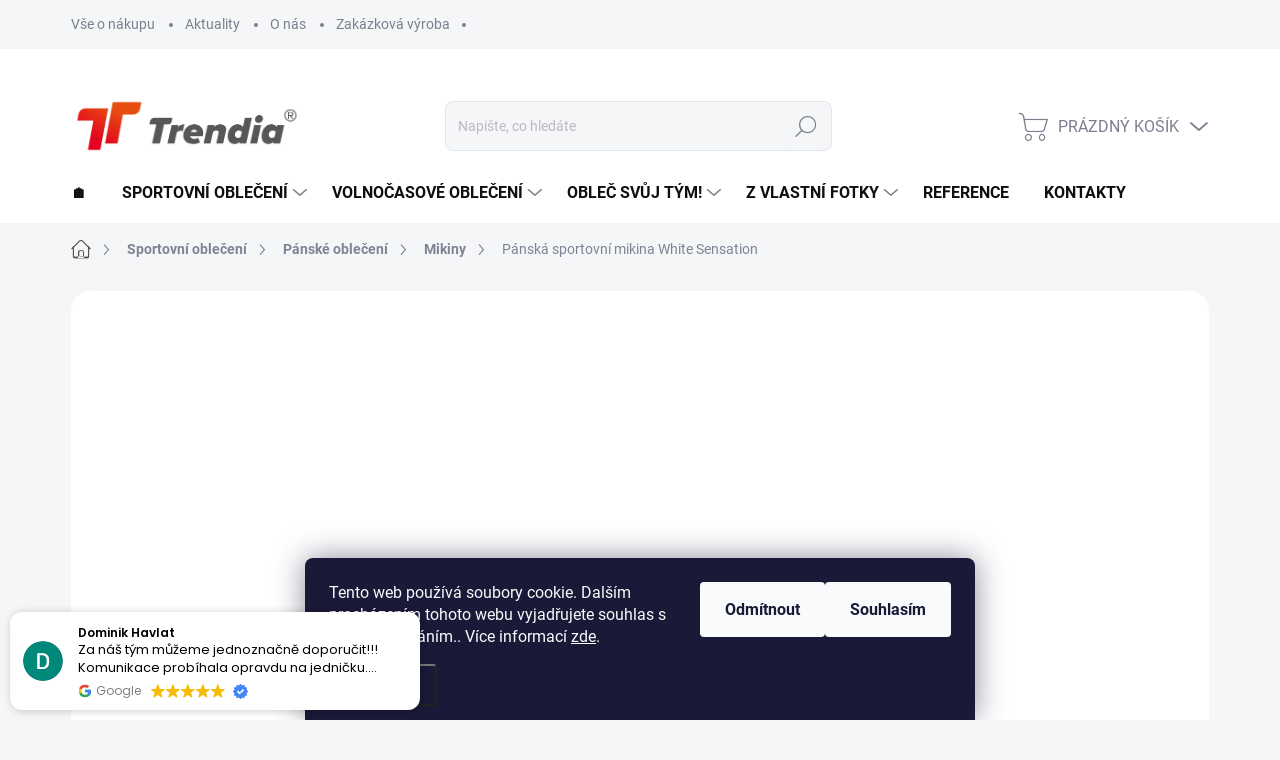

--- FILE ---
content_type: text/html; charset=utf-8
request_url: https://www.trendia.cz/panska-sportovni-mikina-white-sensation/?parameterValueId=5
body_size: 28783
content:
<!doctype html><html lang="cs" dir="ltr" class="header-background-light external-fonts-loaded"><head><meta charset="utf-8" /><meta name="viewport" content="width=device-width,initial-scale=1" /><title>Pánská sportovní mikina White Sensation - Trendia</title><link rel="preconnect" href="https://cdn.myshoptet.com" /><link rel="dns-prefetch" href="https://cdn.myshoptet.com" /><link rel="preload" href="https://cdn.myshoptet.com/prj/dist/master/cms/libs/jquery/jquery-1.11.3.min.js" as="script" /><link href="https://cdn.myshoptet.com/prj/dist/master/cms/templates/frontend_templates/shared/css/font-face/nunito.css" rel="stylesheet"><link href="https://cdn.myshoptet.com/prj/dist/master/cms/templates/frontend_templates/shared/css/font-face/exo-2.css" rel="stylesheet"><script>
dataLayer = [];
dataLayer.push({'shoptet' : {
    "pageId": 760,
    "pageType": "productDetail",
    "currency": "CZK",
    "currencyInfo": {
        "decimalSeparator": ",",
        "exchangeRate": 1,
        "priceDecimalPlaces": 2,
        "symbol": "K\u010d",
        "symbolLeft": 0,
        "thousandSeparator": " "
    },
    "language": "cs",
    "projectId": 272679,
    "product": {
        "id": 94,
        "guid": "088402cc-4acb-11ec-a99b-0cc47a6c9c84",
        "hasVariants": true,
        "codes": [
            {
                "code": "94\/S"
            },
            {
                "code": "94\/M"
            },
            {
                "code": "94\/L"
            },
            {
                "code": "94\/XL"
            },
            {
                "code": "94\/XXL"
            }
        ],
        "name": "P\u00e1nsk\u00e1 sportovn\u00ed mikina White Sensation",
        "appendix": "",
        "weight": 0,
        "manufacturer": "5 am sportswear",
        "manufacturerGuid": "1EF5332F0A3A6FE090B8DA0BA3DED3EE",
        "currentCategory": "Sportovn\u00ed oble\u010den\u00ed | P\u00e1nsk\u00e9 oble\u010den\u00ed | P\u00e1nsk\u00e9 mikiny",
        "currentCategoryGuid": "7a70025e-4ac9-11ec-a39f-002590dc5efc",
        "defaultCategory": "Sportovn\u00ed oble\u010den\u00ed | P\u00e1nsk\u00e9 oble\u010den\u00ed | P\u00e1nsk\u00e9 mikiny",
        "defaultCategoryGuid": "7a70025e-4ac9-11ec-a39f-002590dc5efc",
        "currency": "CZK",
        "priceWithVat": 2199
    },
    "stocks": [
        {
            "id": "ext",
            "title": "Sklad",
            "isDeliveryPoint": 0,
            "visibleOnEshop": 1
        }
    ],
    "cartInfo": {
        "id": null,
        "freeShipping": false,
        "freeShippingFrom": null,
        "leftToFreeGift": {
            "formattedPrice": "0 K\u010d",
            "priceLeft": 0
        },
        "freeGift": false,
        "leftToFreeShipping": {
            "priceLeft": null,
            "dependOnRegion": null,
            "formattedPrice": null
        },
        "discountCoupon": [],
        "getNoBillingShippingPrice": {
            "withoutVat": 0,
            "vat": 0,
            "withVat": 0
        },
        "cartItems": [],
        "taxMode": "ORDINARY"
    },
    "cart": [],
    "customer": {
        "priceRatio": 1,
        "priceListId": 1,
        "groupId": null,
        "registered": false,
        "mainAccount": false
    }
}});
dataLayer.push({'cookie_consent' : {
    "marketing": "denied",
    "analytics": "denied"
}});
document.addEventListener('DOMContentLoaded', function() {
    shoptet.consent.onAccept(function(agreements) {
        if (agreements.length == 0) {
            return;
        }
        dataLayer.push({
            'cookie_consent' : {
                'marketing' : (agreements.includes(shoptet.config.cookiesConsentOptPersonalisation)
                    ? 'granted' : 'denied'),
                'analytics': (agreements.includes(shoptet.config.cookiesConsentOptAnalytics)
                    ? 'granted' : 'denied')
            },
            'event': 'cookie_consent'
        });
    });
});
</script>
<meta property="og:type" content="website"><meta property="og:site_name" content="trendia.cz"><meta property="og:url" content="https://www.trendia.cz/panska-sportovni-mikina-white-sensation/?parameterValueId=5"><meta property="og:title" content="Pánská sportovní mikina White Sensation - Trendia"><meta name="author" content="Trendia"><meta name="web_author" content="Shoptet.cz"><meta name="dcterms.rightsHolder" content="www.trendia.cz"><meta name="robots" content="index,follow"><meta property="og:image" content="https://cdn.myshoptet.com/usr/www.trendia.cz/user/shop/big/94-2_mikina-bila-5am.jpg?68c2b3ab"><meta property="og:description" content="Pánská sportovní mikina White Sensation. Pohodlná bílá pánská sportovní mikina se zipem a s logem 5 am sportswear."><meta name="description" content="Pánská sportovní mikina White Sensation. Pohodlná bílá pánská sportovní mikina se zipem a s logem 5 am sportswear."><meta property="product:price:amount" content="2199"><meta property="product:price:currency" content="CZK"><style>:root {--color-primary: #565656;--color-primary-h: 0;--color-primary-s: 0%;--color-primary-l: 34%;--color-primary-hover: #a8a8a8;--color-primary-hover-h: 0;--color-primary-hover-s: 0%;--color-primary-hover-l: 66%;--color-secondary: #565656;--color-secondary-h: 0;--color-secondary-s: 0%;--color-secondary-l: 34%;--color-secondary-hover: #a8a8a8;--color-secondary-hover-h: 0;--color-secondary-hover-s: 0%;--color-secondary-hover-l: 66%;--color-tertiary: #f0f0f0;--color-tertiary-h: 0;--color-tertiary-s: 0%;--color-tertiary-l: 94%;--color-tertiary-hover: #e8e8e8;--color-tertiary-hover-h: 0;--color-tertiary-hover-s: 0%;--color-tertiary-hover-l: 91%;--color-header-background: #ffffff;--template-font: "Nunito";--template-headings-font: "Exo 2";--header-background-url: url("[data-uri]");--cookies-notice-background: #1A1937;--cookies-notice-color: #F8FAFB;--cookies-notice-button-hover: #f5f5f5;--cookies-notice-link-hover: #27263f;--templates-update-management-preview-mode-content: "Náhled aktualizací šablony je aktivní pro váš prohlížeč."}</style>
    <script>var shoptet = shoptet || {};</script>
    <script src="https://cdn.myshoptet.com/prj/dist/master/shop/dist/main-3g-header.js.27c4444ba5dd6be3416d.js"></script>
<!-- User include --><!-- service 1000(633) html code header -->
<link rel="stylesheet" href="https://cdn.myshoptet.com/usr/apollo.jakubtursky.sk/user/documents/assets/main.css?v=1769">

<noscript>
<style>
.before-carousel:before,
.before-carousel:after,
.products-block:after,
.products-block:before,
.p-detail-inner:before,
.p-detail-inner:after{
	display: none;
}

.products-block .product, .products-block .slider-group-products,
.next-to-carousel-banners .banner-wrapper,
.before-carousel .content-wrapper-in,
.p-detail-inner .p-detail-inner-header, .p-detail-inner #product-detail-form {
  opacity: 1;
}

body.type-category .content-wrapper-in,
body.type-manufacturer-detail .content-wrapper-in,
body.type-product .content-wrapper-in {
	visibility: visible!important;
}
</style>
</noscript>

<style>
@font-face {
  font-family: 'apollo';
  font-display: swap;
  src:  url('https://cdn.myshoptet.com/usr/apollo.jakubtursky.sk/user/documents/assets/iconfonts/icomoon.eot?v=107');
  src:  url('https://cdn.myshoptet.com/usr/apollo.jakubtursky.sk/user/documents/assets/iconfonts/icomoon.eot?v=107') format('embedded-opentype'),
    url('https://cdn.myshoptet.com/usr/apollo.jakubtursky.sk/user/documents/assets/iconfonts/icomoon.ttf?v=107') format('truetype'),
    url('https://cdn.myshoptet.com/usr/apollo.jakubtursky.sk/user/documents/assets/iconfonts/icomoon.woff?v=107') format('woff'),
    url('https://cdn.myshoptet.com/usr/apollo.jakubtursky.sk/user/documents/assets/iconfonts/icomoon.svg?v=107') format('svg');
  font-weight: normal;
  font-style: normal;
  font-display: block;
}
.top-navigation-bar .top-nav-button.top-nav-button-login.primary{
	display: none;
}
.basic-description>h3:first-child{
	display: none;
}
/*.header-info-banner-addon{
	background-color: black;
}*/
</style>

<style>
.not-working {
  background-color: rgba(0,0,0, 0.9);
  color: white;
  width: 100%;
  height: 100%;
  position: fixed;
  top: 0;
  left: 0;
  z-index: 9999999;
  text-align: center;
  padding: 50px;
  line-height: 1.6;
  font-size: 16px;
}
</style>

<!-- api 446(100) html code header -->
<link rel="stylesheet" href="https://cdn.myshoptet.com/usr/api2.dklab.cz/user/documents/_doplnky/poznamka/272679/20/272679_20.css" type="text/css" /><style> :root { 
            --dklab-poznamka-color-main: #FFFFFF;  
            --dklab-poznamka-color-empty: #A9A9A9;             
            --dklab-poznamka-color-tooltip-background: #E84E0F;             
            --dklab-poznamka-color-tooltip-text: #000000;             
            --dklab-poznamka-color-cart-message: #E84E0F;             
            --dklab-poznamka-color-cart-message-background: #F7AB31;             
        }
        </style>
<!-- api 1645(1230) html code header -->
<style>.add-to-cart-button, .prices, .p-to-cart-block {visibility: hidden};</style><script>    let chatgoHidePricePluginEnabled = true;     let chatgoHidePricePriceLabelCz="Individu\u00E1ln\u00ED kalkulace";     let chatgoHidePricePriceLabelSk="Cena na vy\u017Eiadanie";     let chatgoHidePricePriceLabelEn="Price on request";     let chatgoHidePricePriceLabelDe="Preis auf Anfrage";     let chatgoHidePricePriceLabelVi="Gi\u00E1 theo y\u00EAu c\u1EA7u";     let chatgoHidePricePriceLabelHu="\u00C1r k\u00E9r\u00E9sre";     let chatgoHidePricePriceLabelPl="Cena na zapytanie";     let chatgoHidePricePriceLabelRo="Pre\u021B la cerere";     let chatgoHidePriceButtonLabelCz="Poslat popt\u00E1vku";     let chatgoHidePriceButtonLabelSk="Na \u017Eiados\u0165";     let chatgoHidePriceButtonLabelEn="Request a Quote";     let chatgoHidePriceButtonLabelDe="Anfrage f\u00FCr ein Angebot";     let chatgoHidePriceButtonLabelVi="Y\u00EAu c\u1EA7u b\u00E1o gi\u00E1";     let chatgoHidePriceButtonLabelHu="Aj\u00E1nlatk\u00E9r\u00E9s";     let chatgoHidePriceButtonLabelPl="Zapytanie ofertowe";     let chatgoHidePriceButtonLabelRo="Cerere de ofert\u0103"; </script>
<!-- service 446(100) html code header -->
<style>
@font-face {
    font-family: 'poznamka';
    src:  url('https://cdn.myshoptet.com/usr/api2.dklab.cz/user/documents/_doplnky/poznamka/font/note.eot?v1');
    src:  url('https://cdn.myshoptet.com/usr/api2.dklab.cz/user/documents/_doplnky/poznamka/font/note.eot?v1#iefix') format('embedded-opentype'),
    url('https://cdn.myshoptet.com/usr/api2.dklab.cz/user/documents/_doplnky/poznamka/font/note.ttf?v1') format('truetype'),
    url('https://cdn.myshoptet.com/usr/api2.dklab.cz/user/documents/_doplnky/poznamka/font/note.woff?v1') format('woff'),
    url('https://cdn.myshoptet.com/usr/api2.dklab.cz/user/documents/_doplnky/poznamka/font/note.svg?v1') format('svg');
    font-weight: normal;
    font-style: normal;
}
</style>
<!-- service 1645(1230) html code header -->
<link rel="stylesheet" href="https://cdn.myshoptet.com/addons/dusatzde/hide-price-addon/styles.header.min.css?19daedc093e839c5cd8e28c98f249da37333a301">
<!-- project html code header -->
<script type="text/javascript" defer async src="https://cdn.trustindex.io/assets/js/richsnippet.js?3f85a368122gcd3d"></script>

<meta name="seznam-wmt" content="AH6dB7BYR6TXxeji0yPg58T1XRTiosKL" />
<script defer async src='https://cdn.trustindex.io/loader.js?b7ee0ec5081b77338246d0c1198'></script>
<!-- Global site tag (gtag.js) - Google Ads: 870267664 -->
<script async src="https://www.googletagmanager.com/gtag/js?id=AW-870267664"></script>
<script> window.dataLayer = window.dataLayer || []; function gtag(){dataLayer.push(arguments);} gtag('js', new Date()); gtag('config', 'AW-870267664'); </script>

<meta name="facebook-domain-verification" content="qzotsonzbhnytd0qc1271ah33skptz" />

<script type="text/javascript" defer async src="https://cdn.trustindex.io/assets/js/richsnippet.js?3f85a368122gcd3d"></script>

<style>
p a{text-decoration:underline;}
p a:hover{text-decoration:none;}

/* Tabulky v obsahu .news-item-detail na plnou šířku a jemné orámování */
.news-item-detail table {
  width: 100%;
  border-collapse: collapse;
  margin: 1.5em 0;
  background: #fff;
}

.news-item-detail th,
.news-item-detail td {
  border: 1px solid #e0e0e0; /* velmi světlé orámování */
  padding: 0.75em 1em;
  text-align: left;
}

.news-item-detail th {
  background: #f8f8f8;
  font-weight: bold;
}

.news-item-detail tr:nth-child(even) {
  background: #fafafa;
}


.content-inner img{border-radius:20px!important;}

.category-perex img{border-radius:0px!important;} /* hranaté rohy u obrázků v kategoriích */

#dkLabNoteMainWrapper:before {
  content: "";
  display: block;
  background-image: url('https://www.trendia.cz/user/documents/upload/nahrejte2.jpg');
  background-size: cover;
  background-position: center;
  width: 296px; /* Šířku můžeš upravit podle potřeby */
  height: 63px; /* Výšku můžeš upravit podle potřeby */
}


</style>

<script type='text/javascript'>
  window.smartlook||(function(d) {
    var o=smartlook=function(){ o.api.push(arguments)},h=d.getElementsByTagName('head')[0];
    var c=d.createElement('script');o.api=new Array();c.async=true;c.type='text/javascript';
    c.charset='utf-8';c.src='https://web-sdk.smartlook.com/recorder.js';h.appendChild(c);
    })(document);
    smartlook('init', '4f6517e173e2da9a9d37dcca203457c70b144b7a', { region: 'eu' });
</script>
<!-- /User include --><link rel="shortcut icon" href="/favicon.ico" type="image/x-icon" /><link rel="canonical" href="https://www.trendia.cz/panska-sportovni-mikina-white-sensation/" />    <!-- Global site tag (gtag.js) - Google Analytics -->
    <script async src="https://www.googletagmanager.com/gtag/js?id=G-RX2MT0MWT8"></script>
    <script>
        
        window.dataLayer = window.dataLayer || [];
        function gtag(){dataLayer.push(arguments);}
        

                    console.debug('default consent data');

            gtag('consent', 'default', {"ad_storage":"denied","analytics_storage":"denied","ad_user_data":"denied","ad_personalization":"denied","wait_for_update":500});
            dataLayer.push({
                'event': 'default_consent'
            });
        
        gtag('js', new Date());

        
                gtag('config', 'G-RX2MT0MWT8', {"groups":"GA4","send_page_view":false,"content_group":"productDetail","currency":"CZK","page_language":"cs"});
        
        
        
        
        
        
                    gtag('event', 'page_view', {"send_to":"GA4","page_language":"cs","content_group":"productDetail","currency":"CZK"});
        
                gtag('set', 'currency', 'CZK');

        gtag('event', 'view_item', {
            "send_to": "UA",
            "items": [
                {
                    "id": "94\/XXL",
                    "name": "P\u00e1nsk\u00e1 sportovn\u00ed mikina White Sensation",
                    "category": "Sportovn\u00ed oble\u010den\u00ed \/ P\u00e1nsk\u00e9 oble\u010den\u00ed \/ P\u00e1nsk\u00e9 mikiny",
                                        "brand": "5 am sportswear",
                                                            "variant": "Velikost: S",
                                        "price": 1817.36
                }
            ]
        });
        
        
        
        
        
                    gtag('event', 'view_item', {"send_to":"GA4","page_language":"cs","content_group":"productDetail","value":1817.3599999999999,"currency":"CZK","items":[{"item_id":"94\/XXL","item_name":"P\u00e1nsk\u00e1 sportovn\u00ed mikina White Sensation","item_brand":"5 am sportswear","item_category":"Sportovn\u00ed oble\u010den\u00ed","item_category2":"P\u00e1nsk\u00e9 oble\u010den\u00ed","item_category3":"P\u00e1nsk\u00e9 mikiny","item_variant":"94\/XXL~Velikost: XXL","price":1817.3599999999999,"quantity":1,"index":0}]});
        
        
        
        
        
        
        
        document.addEventListener('DOMContentLoaded', function() {
            if (typeof shoptet.tracking !== 'undefined') {
                for (var id in shoptet.tracking.bannersList) {
                    gtag('event', 'view_promotion', {
                        "send_to": "UA",
                        "promotions": [
                            {
                                "id": shoptet.tracking.bannersList[id].id,
                                "name": shoptet.tracking.bannersList[id].name,
                                "position": shoptet.tracking.bannersList[id].position
                            }
                        ]
                    });
                }
            }

            shoptet.consent.onAccept(function(agreements) {
                if (agreements.length !== 0) {
                    console.debug('gtag consent accept');
                    var gtagConsentPayload =  {
                        'ad_storage': agreements.includes(shoptet.config.cookiesConsentOptPersonalisation)
                            ? 'granted' : 'denied',
                        'analytics_storage': agreements.includes(shoptet.config.cookiesConsentOptAnalytics)
                            ? 'granted' : 'denied',
                                                                                                'ad_user_data': agreements.includes(shoptet.config.cookiesConsentOptPersonalisation)
                            ? 'granted' : 'denied',
                        'ad_personalization': agreements.includes(shoptet.config.cookiesConsentOptPersonalisation)
                            ? 'granted' : 'denied',
                        };
                    console.debug('update consent data', gtagConsentPayload);
                    gtag('consent', 'update', gtagConsentPayload);
                    dataLayer.push(
                        { 'event': 'update_consent' }
                    );
                }
            });
        });
    </script>
</head><body class="desktop id-760 in-panske-mikiny template-11 type-product type-detail one-column-body columns-3 blank-mode blank-mode-css ums_forms_redesign--off ums_a11y_category_page--on ums_discussion_rating_forms--off ums_flags_display_unification--on ums_a11y_login--on mobile-header-version-1">
        <div id="fb-root"></div>
        <script>
            window.fbAsyncInit = function() {
                FB.init({
                    autoLogAppEvents : true,
                    xfbml            : true,
                    version          : 'v24.0'
                });
            };
        </script>
        <script async defer crossorigin="anonymous" src="https://connect.facebook.net/cs_CZ/sdk.js#xfbml=1&version=v24.0"></script>    <div class="siteCookies siteCookies--bottom siteCookies--dark js-siteCookies" role="dialog" data-testid="cookiesPopup" data-nosnippet>
        <div class="siteCookies__form">
            <div class="siteCookies__content">
                <div class="siteCookies__text">
                    Tento web používá soubory cookie. Dalším procházením tohoto webu vyjadřujete souhlas s jejich používáním.. Více informací <a href="/cookies/" target="\">zde</a>.
                </div>
                <p class="siteCookies__links">
                    <button class="siteCookies__link js-cookies-settings" aria-label="Nastavení cookies" data-testid="cookiesSettings">Nastavení</button>
                </p>
            </div>
            <div class="siteCookies__buttonWrap">
                                    <button class="siteCookies__button js-cookiesConsentSubmit" value="reject" aria-label="Odmítnout cookies" data-testid="buttonCookiesReject">Odmítnout</button>
                                <button class="siteCookies__button js-cookiesConsentSubmit" value="all" aria-label="Přijmout cookies" data-testid="buttonCookiesAccept">Souhlasím</button>
            </div>
        </div>
        <script>
            document.addEventListener("DOMContentLoaded", () => {
                const siteCookies = document.querySelector('.js-siteCookies');
                document.addEventListener("scroll", shoptet.common.throttle(() => {
                    const st = document.documentElement.scrollTop;
                    if (st > 1) {
                        siteCookies.classList.add('siteCookies--scrolled');
                    } else {
                        siteCookies.classList.remove('siteCookies--scrolled');
                    }
                }, 100));
            });
        </script>
    </div>
<a href="#content" class="skip-link sr-only">Přejít na obsah</a><div class="overall-wrapper"><div class="user-action"><div class="container">
    <div class="user-action-in">
                    <div id="login" class="user-action-login popup-widget login-widget" role="dialog" aria-labelledby="loginHeading">
        <div class="popup-widget-inner">
                            <h2 id="loginHeading">Přihlášení k vašemu účtu</h2><div id="customerLogin"><form action="/action/Customer/Login/" method="post" id="formLoginIncluded" class="csrf-enabled formLogin" data-testid="formLogin"><input type="hidden" name="referer" value="" /><div class="form-group"><div class="input-wrapper email js-validated-element-wrapper no-label"><input type="email" name="email" class="form-control" autofocus placeholder="E-mailová adresa (např. jan@novak.cz)" data-testid="inputEmail" autocomplete="email" required /></div></div><div class="form-group"><div class="input-wrapper password js-validated-element-wrapper no-label"><input type="password" name="password" class="form-control" placeholder="Heslo" data-testid="inputPassword" autocomplete="current-password" required /><span class="no-display">Nemůžete vyplnit toto pole</span><input type="text" name="surname" value="" class="no-display" /></div></div><div class="form-group"><div class="login-wrapper"><button type="submit" class="btn btn-secondary btn-text btn-login" data-testid="buttonSubmit">Přihlásit se</button><div class="password-helper"><a href="/registrace/" data-testid="signup" rel="nofollow">Nová registrace</a><a href="/klient/zapomenute-heslo/" rel="nofollow">Zapomenuté heslo</a></div></div></div><div class="social-login-buttons"><div class="social-login-buttons-divider"><span>nebo</span></div><div class="form-group"><a href="/action/Social/login/?provider=Facebook" class="login-btn facebook" rel="nofollow"><span class="login-facebook-icon"></span><strong>Přihlásit se přes Facebook</strong></a></div><div class="form-group"><a href="/action/Social/login/?provider=Google" class="login-btn google" rel="nofollow"><span class="login-google-icon"></span><strong>Přihlásit se přes Google</strong></a></div><div class="form-group"><a href="/action/Social/login/?provider=Seznam" class="login-btn seznam" rel="nofollow"><span class="login-seznam-icon"></span><strong>Přihlásit se přes Seznam</strong></a></div></div></form>
</div>                    </div>
    </div>

                            <div id="cart-widget" class="user-action-cart popup-widget cart-widget loader-wrapper" data-testid="popupCartWidget" role="dialog" aria-hidden="true">
    <div class="popup-widget-inner cart-widget-inner place-cart-here">
        <div class="loader-overlay">
            <div class="loader"></div>
        </div>
    </div>

    <div class="cart-widget-button">
        <a href="/kosik/" class="btn btn-conversion" id="continue-order-button" rel="nofollow" data-testid="buttonNextStep">Pokračovat do košíku</a>
    </div>
</div>
            </div>
</div>
</div><div class="top-navigation-bar" data-testid="topNavigationBar">

    <div class="container">

        <div class="top-navigation-contacts">
            <strong>Zákaznická podpora:</strong><a href="mailto:info@trendia.cz" class="project-email" data-testid="contactboxEmail"><span>info@trendia.cz</span></a>        </div>

                            <div class="top-navigation-menu">
                <div class="top-navigation-menu-trigger"></div>
                <ul class="top-navigation-bar-menu">
                                            <li class="top-navigation-menu-item-772">
                            <a href="/vse-o-nakupu/">Vše o nákupu</a>
                        </li>
                                            <li class="top-navigation-menu-item-682">
                            <a href="/aktuality/">Aktuality</a>
                        </li>
                                            <li class="top-navigation-menu-item-699">
                            <a href="/o-nas/">O nás</a>
                        </li>
                                            <li class="top-navigation-menu-item-775">
                            <a href="/zakazkova-vyroba/">Zakázková výroba</a>
                        </li>
                                    </ul>
                <ul class="top-navigation-bar-menu-helper"></ul>
            </div>
        
        <div class="top-navigation-tools">
            <div class="responsive-tools">
                <a href="#" class="toggle-window" data-target="search" aria-label="Hledat" data-testid="linkSearchIcon"></a>
                                                            <a href="#" class="toggle-window" data-target="login"></a>
                                                    <a href="#" class="toggle-window" data-target="navigation" aria-label="Menu" data-testid="hamburgerMenu"></a>
            </div>
                        <button class="top-nav-button top-nav-button-login toggle-window" type="button" data-target="login" aria-haspopup="dialog" aria-controls="login" aria-expanded="false" data-testid="signin"><span>Přihlášení</span></button>        </div>

    </div>

</div>
<header id="header"><div class="container navigation-wrapper">
    <div class="header-top">
        <div class="site-name-wrapper">
            <div class="site-name"><a href="/" data-testid="linkWebsiteLogo"><img src="https://cdn.myshoptet.com/usr/www.trendia.cz/user/logos/trendia-logo-r-1000.png" alt="Trendia" fetchpriority="low" /></a></div>        </div>
        <div class="search" itemscope itemtype="https://schema.org/WebSite">
            <meta itemprop="headline" content="Pánské mikiny"/><meta itemprop="url" content="https://www.trendia.cz"/><meta itemprop="text" content="Pánská sportovní mikina White Sensation. Pohodlná bílá pánská sportovní mikina se zipem a s logem 5 am sportswear."/>            <form action="/action/ProductSearch/prepareString/" method="post"
    id="formSearchForm" class="search-form compact-form js-search-main"
    itemprop="potentialAction" itemscope itemtype="https://schema.org/SearchAction" data-testid="searchForm">
    <fieldset>
        <meta itemprop="target"
            content="https://www.trendia.cz/vyhledavani/?string={string}"/>
        <input type="hidden" name="language" value="cs"/>
        
            
<input
    type="search"
    name="string"
        class="query-input form-control search-input js-search-input"
    placeholder="Napište, co hledáte"
    autocomplete="off"
    required
    itemprop="query-input"
    aria-label="Vyhledávání"
    data-testid="searchInput"
>
            <button type="submit" class="btn btn-default" data-testid="searchBtn">Hledat</button>
        
    </fieldset>
</form>
        </div>
        <div class="navigation-buttons">
                
    <a href="/kosik/" class="btn btn-icon toggle-window cart-count" data-target="cart" data-hover="true" data-redirect="true" data-testid="headerCart" rel="nofollow" aria-haspopup="dialog" aria-expanded="false" aria-controls="cart-widget">
        
                <span class="sr-only">Nákupní košík</span>
        
            <span class="cart-price visible-lg-inline-block" data-testid="headerCartPrice">
                                    Prázdný košík                            </span>
        
    
            </a>
        </div>
    </div>
    <nav id="navigation" aria-label="Hlavní menu" data-collapsible="true"><div class="navigation-in menu"><ul class="menu-level-1" role="menubar" data-testid="headerMenuItems"><li class="menu-item-external-61" role="none"><a href="/" data-testid="headerMenuItem" role="menuitem" aria-expanded="false"><b>🏠</b></a></li>
<li class="menu-item-790 ext" role="none"><a href="/sportovni-obleceni/" data-testid="headerMenuItem" role="menuitem" aria-haspopup="true" aria-expanded="false"><b>Sportovní oblečení</b><span class="submenu-arrow"></span></a><ul class="menu-level-2" aria-label="Sportovní oblečení" tabindex="-1" role="menu"><li class="menu-item-676 has-third-level" role="none"><a href="/damske-obleceni/" class="menu-image" data-testid="headerMenuItem" tabindex="-1" aria-hidden="true"><img src="data:image/svg+xml,%3Csvg%20width%3D%22140%22%20height%3D%22100%22%20xmlns%3D%22http%3A%2F%2Fwww.w3.org%2F2000%2Fsvg%22%3E%3C%2Fsvg%3E" alt="" aria-hidden="true" width="140" height="100"  data-src="https://cdn.myshoptet.com/usr/www.trendia.cz/user/categories/thumb/damska-kategorie.jpg" fetchpriority="low" /></a><div><a href="/damske-obleceni/" data-testid="headerMenuItem" role="menuitem"><span>Dámské oblečení</span></a>
                                                    <ul class="menu-level-3" role="menu">
                                                                    <li class="menu-item-727" role="none">
                                        <a href="/damska-funkcni-sportovni-tricka/" data-testid="headerMenuItem" role="menuitem">
                                            Funkční sportovní trička</a>,                                    </li>
                                                                    <li class="menu-item-730" role="none">
                                        <a href="/damske-sportovni-leginy-a-kratasky/" data-testid="headerMenuItem" role="menuitem">
                                            Sportovní legíny a kraťásky</a>,                                    </li>
                                                                    <li class="menu-item-763" role="none">
                                        <a href="/damske-mikiny/" data-testid="headerMenuItem" role="menuitem">
                                            Mikiny</a>,                                    </li>
                                                                    <li class="menu-item-931" role="none">
                                        <a href="/sportovni-podprsenky/" data-testid="headerMenuItem" role="menuitem">
                                            Podprsenky</a>                                    </li>
                                                            </ul>
                        </div></li><li class="menu-item-675 has-third-level" role="none"><a href="/panske-obleceni/" class="menu-image" data-testid="headerMenuItem" tabindex="-1" aria-hidden="true"><img src="data:image/svg+xml,%3Csvg%20width%3D%22140%22%20height%3D%22100%22%20xmlns%3D%22http%3A%2F%2Fwww.w3.org%2F2000%2Fsvg%22%3E%3C%2Fsvg%3E" alt="" aria-hidden="true" width="140" height="100"  data-src="https://cdn.myshoptet.com/usr/www.trendia.cz/user/categories/thumb/panska-kategorie.jpg" fetchpriority="low" /></a><div><a href="/panske-obleceni/" data-testid="headerMenuItem" role="menuitem"><span>Pánské oblečení</span></a>
                                                    <ul class="menu-level-3" role="menu">
                                                                    <li class="menu-item-721" role="none">
                                        <a href="/panska-funkcni-sportovni-tricka/" data-testid="headerMenuItem" role="menuitem">
                                            Funkční sportovní trička</a>,                                    </li>
                                                                    <li class="menu-item-724" role="none">
                                        <a href="/panske-sportovni-sortky-a-leginy/" data-testid="headerMenuItem" role="menuitem">
                                            Sportovní šortky a legíny</a>,                                    </li>
                                                                    <li class="menu-item-760" role="none">
                                        <a href="/panske-mikiny/" class="active" data-testid="headerMenuItem" role="menuitem">
                                            Mikiny</a>                                    </li>
                                                            </ul>
                        </div></li><li class="menu-item-742" role="none"><a href="/doplnky-2/" class="menu-image" data-testid="headerMenuItem" tabindex="-1" aria-hidden="true"><img src="data:image/svg+xml,%3Csvg%20width%3D%22140%22%20height%3D%22100%22%20xmlns%3D%22http%3A%2F%2Fwww.w3.org%2F2000%2Fsvg%22%3E%3C%2Fsvg%3E" alt="" aria-hidden="true" width="140" height="100"  data-src="https://cdn.myshoptet.com/usr/www.trendia.cz/user/categories/thumb/celenky.jpg" fetchpriority="low" /></a><div><a href="/doplnky-2/" data-testid="headerMenuItem" role="menuitem"><span>Doplňky</span></a>
                        </div></li></ul></li>
<li class="menu-item-793 ext" role="none"><a href="/volnocasove-obleceni/" data-testid="headerMenuItem" role="menuitem" aria-haspopup="true" aria-expanded="false"><b>Volnočasové oblečení</b><span class="submenu-arrow"></span></a><ul class="menu-level-2" aria-label="Volnočasové oblečení" tabindex="-1" role="menu"><li class="menu-item-796 has-third-level" role="none"><a href="/damske-volnocasove-obleceni/" class="menu-image" data-testid="headerMenuItem" tabindex="-1" aria-hidden="true"><img src="data:image/svg+xml,%3Csvg%20width%3D%22140%22%20height%3D%22100%22%20xmlns%3D%22http%3A%2F%2Fwww.w3.org%2F2000%2Fsvg%22%3E%3C%2Fsvg%3E" alt="" aria-hidden="true" width="140" height="100"  data-src="https://cdn.myshoptet.com/usr/www.trendia.cz/user/categories/thumb/saty-kategorie.jpg" fetchpriority="low" /></a><div><a href="/damske-volnocasove-obleceni/" data-testid="headerMenuItem" role="menuitem"><span>Dámské volnočasové oblečení</span></a>
                                                    <ul class="menu-level-3" role="menu">
                                                                    <li class="menu-item-799" role="none">
                                        <a href="/saty-2/" data-testid="headerMenuItem" role="menuitem">
                                            Šaty</a>                                    </li>
                                                            </ul>
                        </div></li></ul></li>
<li class="menu-item-802 ext" role="none"><a href="/tymove-obleceni-na-miru/" data-testid="headerMenuItem" role="menuitem" aria-haspopup="true" aria-expanded="false"><b>Obleč svůj tým!</b><span class="submenu-arrow"></span></a><ul class="menu-level-2" aria-label="Obleč svůj tým!" tabindex="-1" role="menu"><li class="menu-item-805" role="none"><a href="/trika-a-tilka/" class="menu-image" data-testid="headerMenuItem" tabindex="-1" aria-hidden="true"><img src="data:image/svg+xml,%3Csvg%20width%3D%22140%22%20height%3D%22100%22%20xmlns%3D%22http%3A%2F%2Fwww.w3.org%2F2000%2Fsvg%22%3E%3C%2Fsvg%3E" alt="" aria-hidden="true" width="140" height="100"  data-src="https://cdn.myshoptet.com/usr/www.trendia.cz/user/categories/thumb/kategorie-tricka-tilka.jpg" fetchpriority="low" /></a><div><a href="/trika-a-tilka/" data-testid="headerMenuItem" role="menuitem"><span>Trika a tílka</span></a>
                        </div></li><li class="menu-item-808" role="none"><a href="/mikiny-a-teplaky/" class="menu-image" data-testid="headerMenuItem" tabindex="-1" aria-hidden="true"><img src="data:image/svg+xml,%3Csvg%20width%3D%22140%22%20height%3D%22100%22%20xmlns%3D%22http%3A%2F%2Fwww.w3.org%2F2000%2Fsvg%22%3E%3C%2Fsvg%3E" alt="" aria-hidden="true" width="140" height="100"  data-src="https://cdn.myshoptet.com/usr/www.trendia.cz/user/categories/thumb/kategorie-mikiny-a-teplaky-2.jpg" fetchpriority="low" /></a><div><a href="/mikiny-a-teplaky/" data-testid="headerMenuItem" role="menuitem"><span>Mikiny a tepláky</span></a>
                        </div></li><li class="menu-item-811" role="none"><a href="/leginy/" class="menu-image" data-testid="headerMenuItem" tabindex="-1" aria-hidden="true"><img src="data:image/svg+xml,%3Csvg%20width%3D%22140%22%20height%3D%22100%22%20xmlns%3D%22http%3A%2F%2Fwww.w3.org%2F2000%2Fsvg%22%3E%3C%2Fsvg%3E" alt="" aria-hidden="true" width="140" height="100"  data-src="https://cdn.myshoptet.com/usr/www.trendia.cz/user/categories/thumb/kategorie-leginy.jpg" fetchpriority="low" /></a><div><a href="/leginy/" data-testid="headerMenuItem" role="menuitem"><span>Legíny</span></a>
                        </div></li><li class="menu-item-814" role="none"><a href="/kratasy/" class="menu-image" data-testid="headerMenuItem" tabindex="-1" aria-hidden="true"><img src="data:image/svg+xml,%3Csvg%20width%3D%22140%22%20height%3D%22100%22%20xmlns%3D%22http%3A%2F%2Fwww.w3.org%2F2000%2Fsvg%22%3E%3C%2Fsvg%3E" alt="" aria-hidden="true" width="140" height="100"  data-src="https://cdn.myshoptet.com/usr/www.trendia.cz/user/categories/thumb/kategorie-sortky.jpg" fetchpriority="low" /></a><div><a href="/kratasy/" data-testid="headerMenuItem" role="menuitem"><span>Kraťasy</span></a>
                        </div></li><li class="menu-item-817" role="none"><a href="/satky-a-celenky/" class="menu-image" data-testid="headerMenuItem" tabindex="-1" aria-hidden="true"><img src="data:image/svg+xml,%3Csvg%20width%3D%22140%22%20height%3D%22100%22%20xmlns%3D%22http%3A%2F%2Fwww.w3.org%2F2000%2Fsvg%22%3E%3C%2Fsvg%3E" alt="" aria-hidden="true" width="140" height="100"  data-src="https://cdn.myshoptet.com/usr/www.trendia.cz/user/categories/thumb/kategorie-satky-celenky.jpg" fetchpriority="low" /></a><div><a href="/satky-a-celenky/" data-testid="headerMenuItem" role="menuitem"><span>Šátky a čelenky</span></a>
                        </div></li><li class="menu-item-820" role="none"><a href="/cepice/" class="menu-image" data-testid="headerMenuItem" tabindex="-1" aria-hidden="true"><img src="data:image/svg+xml,%3Csvg%20width%3D%22140%22%20height%3D%22100%22%20xmlns%3D%22http%3A%2F%2Fwww.w3.org%2F2000%2Fsvg%22%3E%3C%2Fsvg%3E" alt="" aria-hidden="true" width="140" height="100"  data-src="https://cdn.myshoptet.com/usr/www.trendia.cz/user/categories/thumb/kategorie-cepice.jpg" fetchpriority="low" /></a><div><a href="/cepice/" data-testid="headerMenuItem" role="menuitem"><span>Čepice</span></a>
                        </div></li><li class="menu-item-823" role="none"><a href="/bavlnene-obleceni/" class="menu-image" data-testid="headerMenuItem" tabindex="-1" aria-hidden="true"><img src="data:image/svg+xml,%3Csvg%20width%3D%22140%22%20height%3D%22100%22%20xmlns%3D%22http%3A%2F%2Fwww.w3.org%2F2000%2Fsvg%22%3E%3C%2Fsvg%3E" alt="" aria-hidden="true" width="140" height="100"  data-src="https://cdn.myshoptet.com/usr/www.trendia.cz/user/categories/thumb/bavlnene-obleceni.jpg" fetchpriority="low" /></a><div><a href="/bavlnene-obleceni/" data-testid="headerMenuItem" role="menuitem"><span>Bavlněné oblečení</span></a>
                        </div></li><li class="menu-item-826" role="none"><a href="/doplnky/" class="menu-image" data-testid="headerMenuItem" tabindex="-1" aria-hidden="true"><img src="data:image/svg+xml,%3Csvg%20width%3D%22140%22%20height%3D%22100%22%20xmlns%3D%22http%3A%2F%2Fwww.w3.org%2F2000%2Fsvg%22%3E%3C%2Fsvg%3E" alt="" aria-hidden="true" width="140" height="100"  data-src="https://cdn.myshoptet.com/usr/www.trendia.cz/user/categories/thumb/kategorie-doplnky2.jpg" fetchpriority="low" /></a><div><a href="/doplnky/" data-testid="headerMenuItem" role="menuitem"><span>Doplňky</span></a>
                        </div></li></ul></li>
<li class="menu-item-913 ext" role="none"><a href="/z-vlastni-fotky/" data-testid="headerMenuItem" role="menuitem" aria-haspopup="true" aria-expanded="false"><b>Z vlastní fotky</b><span class="submenu-arrow"></span></a><ul class="menu-level-2" aria-label="Z vlastní fotky" tabindex="-1" role="menu"><li class="menu-item-916" role="none"><a href="/mikiny-z-vlastni-fotky/" class="menu-image" data-testid="headerMenuItem" tabindex="-1" aria-hidden="true"><img src="data:image/svg+xml,%3Csvg%20width%3D%22140%22%20height%3D%22100%22%20xmlns%3D%22http%3A%2F%2Fwww.w3.org%2F2000%2Fsvg%22%3E%3C%2Fsvg%3E" alt="" aria-hidden="true" width="140" height="100"  data-src="https://cdn.myshoptet.com/usr/www.trendia.cz/user/categories/thumb/kategorie.jpg" fetchpriority="low" /></a><div><a href="/mikiny-z-vlastni-fotky/" data-testid="headerMenuItem" role="menuitem"><span>Mikiny z vlastní fotky</span></a>
                        </div></li><li class="menu-item-919" role="none"><a href="/fotopolstarky/" class="menu-image" data-testid="headerMenuItem" tabindex="-1" aria-hidden="true"><img src="data:image/svg+xml,%3Csvg%20width%3D%22140%22%20height%3D%22100%22%20xmlns%3D%22http%3A%2F%2Fwww.w3.org%2F2000%2Fsvg%22%3E%3C%2Fsvg%3E" alt="" aria-hidden="true" width="140" height="100"  data-src="https://cdn.myshoptet.com/usr/www.trendia.cz/user/categories/thumb/fotopolstarky.jpg" fetchpriority="low" /></a><div><a href="/fotopolstarky/" data-testid="headerMenuItem" role="menuitem"><span>Fotopolštářky</span></a>
                        </div></li></ul></li>
<li class="menu-item-787" role="none"><a href="/reference/" data-testid="headerMenuItem" role="menuitem" aria-expanded="false"><b>Reference</b></a></li>
<li class="menu-item-29" role="none"><a href="/kontakty/" data-testid="headerMenuItem" role="menuitem" aria-expanded="false"><b>Kontakty</b></a></li>
</ul>
    <ul class="navigationActions" role="menu">
                            <li role="none">
                                    <a href="/login/?backTo=%2Fpanska-sportovni-mikina-white-sensation%2F%3FparameterValueId%3D5" rel="nofollow" data-testid="signin" role="menuitem"><span>Přihlášení</span></a>
                            </li>
                        </ul>
</div><span class="navigation-close"></span></nav><div class="menu-helper" data-testid="hamburgerMenu"><span>Více</span></div>
</div></header><!-- / header -->


                    <div class="container breadcrumbs-wrapper">
            <div class="breadcrumbs navigation-home-icon-wrapper" itemscope itemtype="https://schema.org/BreadcrumbList">
                                                                            <span id="navigation-first" data-basetitle="Trendia" itemprop="itemListElement" itemscope itemtype="https://schema.org/ListItem">
                <a href="/" itemprop="item" class="navigation-home-icon"><span class="sr-only" itemprop="name">Domů</span></a>
                <span class="navigation-bullet">/</span>
                <meta itemprop="position" content="1" />
            </span>
                                <span id="navigation-1" itemprop="itemListElement" itemscope itemtype="https://schema.org/ListItem">
                <a href="/sportovni-obleceni/" itemprop="item" data-testid="breadcrumbsSecondLevel"><span itemprop="name">Sportovní oblečení</span></a>
                <span class="navigation-bullet">/</span>
                <meta itemprop="position" content="2" />
            </span>
                                <span id="navigation-2" itemprop="itemListElement" itemscope itemtype="https://schema.org/ListItem">
                <a href="/panske-obleceni/" itemprop="item" data-testid="breadcrumbsSecondLevel"><span itemprop="name">Pánské oblečení</span></a>
                <span class="navigation-bullet">/</span>
                <meta itemprop="position" content="3" />
            </span>
                                <span id="navigation-3" itemprop="itemListElement" itemscope itemtype="https://schema.org/ListItem">
                <a href="/panske-mikiny/" itemprop="item" data-testid="breadcrumbsSecondLevel"><span itemprop="name">Mikiny</span></a>
                <span class="navigation-bullet">/</span>
                <meta itemprop="position" content="4" />
            </span>
                                            <span id="navigation-4" itemprop="itemListElement" itemscope itemtype="https://schema.org/ListItem" data-testid="breadcrumbsLastLevel">
                <meta itemprop="item" content="https://www.trendia.cz/panska-sportovni-mikina-white-sensation/?parameterValueId=5" />
                <meta itemprop="position" content="5" />
                <span itemprop="name" data-title="Pánská sportovní mikina White Sensation">Pánská sportovní mikina White Sensation <span class="appendix"></span></span>
            </span>
            </div>
        </div>
    
<div id="content-wrapper" class="container content-wrapper">
    
    <div class="content-wrapper-in">
                <main id="content" class="content wide">
                                                        <script>
            
            var shoptet = shoptet || {};
            shoptet.variantsUnavailable = shoptet.variantsUnavailable || {};
            
            shoptet.variantsUnavailable.availableVariantsResource = ["5-18","5-6","5-7","5-4","5-5"]
        </script>
                                                                                                                                                        
<div class="p-detail" itemscope itemtype="https://schema.org/Product">

    
    <meta itemprop="name" content="Pánská sportovní mikina White Sensation" />
    <meta itemprop="category" content="Úvodní stránka &gt; Sportovní oblečení &gt; Pánské oblečení &gt; Mikiny &gt; Pánská sportovní mikina White Sensation" />
    <meta itemprop="url" content="https://www.trendia.cz/panska-sportovni-mikina-white-sensation/" />
    <meta itemprop="image" content="https://cdn.myshoptet.com/usr/www.trendia.cz/user/shop/big/94-2_mikina-bila-5am.jpg?68c2b3ab" />
            <meta itemprop="description" content="Pohodlná bílá pánská sportovní mikina se zipem a s logem 5 am sportswear." />
                <span class="js-hidden" itemprop="manufacturer" itemscope itemtype="https://schema.org/Organization">
            <meta itemprop="name" content="5 am sportswear" />
        </span>
        <span class="js-hidden" itemprop="brand" itemscope itemtype="https://schema.org/Brand">
            <meta itemprop="name" content="5 am sportswear" />
        </span>
                                                                                                                        
        <div class="p-detail-inner">

        <div class="p-detail-inner-header">
            <h1>
                  Pánská sportovní mikina White Sensation            </h1>

                    </div>

        <form action="/action/Cart/addCartItem/" method="post" id="product-detail-form" class="pr-action csrf-enabled" data-testid="formProduct">

            <meta itemprop="productID" content="94" /><meta itemprop="identifier" content="088402cc-4acb-11ec-a99b-0cc47a6c9c84" /><span itemprop="offers" itemscope itemtype="https://schema.org/Offer"><meta itemprop="sku" content="94/S" /><link itemprop="availability" href="https://schema.org/InStock" /><meta itemprop="url" content="https://www.trendia.cz/panska-sportovni-mikina-white-sensation/" /><meta itemprop="price" content="2199.00" /><meta itemprop="priceCurrency" content="CZK" /><link itemprop="itemCondition" href="https://schema.org/NewCondition" /></span><span itemprop="offers" itemscope itemtype="https://schema.org/Offer"><meta itemprop="sku" content="94/M" /><link itemprop="availability" href="https://schema.org/InStock" /><meta itemprop="url" content="https://www.trendia.cz/panska-sportovni-mikina-white-sensation/" /><meta itemprop="price" content="2199.00" /><meta itemprop="priceCurrency" content="CZK" /><link itemprop="itemCondition" href="https://schema.org/NewCondition" /></span><span itemprop="offers" itemscope itemtype="https://schema.org/Offer"><meta itemprop="sku" content="94/L" /><link itemprop="availability" href="https://schema.org/InStock" /><meta itemprop="url" content="https://www.trendia.cz/panska-sportovni-mikina-white-sensation/" /><meta itemprop="price" content="2199.00" /><meta itemprop="priceCurrency" content="CZK" /><link itemprop="itemCondition" href="https://schema.org/NewCondition" /></span><span itemprop="offers" itemscope itemtype="https://schema.org/Offer"><meta itemprop="sku" content="94/XL" /><link itemprop="availability" href="https://schema.org/InStock" /><meta itemprop="url" content="https://www.trendia.cz/panska-sportovni-mikina-white-sensation/" /><meta itemprop="price" content="2199.00" /><meta itemprop="priceCurrency" content="CZK" /><link itemprop="itemCondition" href="https://schema.org/NewCondition" /></span><span itemprop="offers" itemscope itemtype="https://schema.org/Offer"><meta itemprop="sku" content="94/XXL" /><link itemprop="availability" href="https://schema.org/InStock" /><meta itemprop="url" content="https://www.trendia.cz/panska-sportovni-mikina-white-sensation/" /><meta itemprop="price" content="2199.00" /><meta itemprop="priceCurrency" content="CZK" /><link itemprop="itemCondition" href="https://schema.org/NewCondition" /></span><input type="hidden" name="productId" value="94" /><input type="hidden" name="priceId" value="370" /><input type="hidden" name="language" value="cs" />

            <div class="row product-top">

                <div class="col-xs-12">

                    <div class="p-detail-info">
                                                    
                <div class="flags flags-default flags-inline">            <span class="flag flag-new">
            Novinka
    </span>
        
                                    
    </div>
    

    
                        
                                    <div class="stars-wrapper">
            
<span class="stars star-list">
                                                <span class="star star-off show-tooltip is-active productRatingAction" data-productid="94" data-score="1" title="    Hodnocení:
            Neohodnoceno    "></span>
                    
                                                <span class="star star-off show-tooltip is-active productRatingAction" data-productid="94" data-score="2" title="    Hodnocení:
            Neohodnoceno    "></span>
                    
                                                <span class="star star-off show-tooltip is-active productRatingAction" data-productid="94" data-score="3" title="    Hodnocení:
            Neohodnoceno    "></span>
                    
                                                <span class="star star-off show-tooltip is-active productRatingAction" data-productid="94" data-score="4" title="    Hodnocení:
            Neohodnoceno    "></span>
                    
                                                <span class="star star-off show-tooltip is-active productRatingAction" data-productid="94" data-score="5" title="    Hodnocení:
            Neohodnoceno    "></span>
                    
    </span>
            <span class="stars-label">
                                Neohodnoceno                    </span>
        </div>
    
                                                    <div><a href="/5am/" data-testid="productCardBrandName">Značka: <span>5 am sportswear</span></a></div>
                        
                    </div>

                </div>

                <div class="col-xs-12 col-lg-6 p-image-wrapper">

                    
                    <div class="p-image" style="" data-testid="mainImage">

                        

    


                        

<a href="https://cdn.myshoptet.com/usr/www.trendia.cz/user/shop/big/94-2_mikina-bila-5am.jpg?68c2b3ab" class="p-main-image" data-alt="mikina bila 5am"><img src="https://cdn.myshoptet.com/usr/www.trendia.cz/user/shop/big/94-2_mikina-bila-5am.jpg?68c2b3ab" alt="mikina bila 5am" width="1024" height="1365"  fetchpriority="high" />
</a>                    </div>

                    
    <div class="p-thumbnails-wrapper">

        <div class="p-thumbnails">

            <div class="p-thumbnails-inner">

                <div>
                                                                                        <a href="https://cdn.myshoptet.com/usr/www.trendia.cz/user/shop/big/94-2_mikina-bila-5am.jpg?68c2b3ab" class="p-thumbnail highlighted">
                            <img src="data:image/svg+xml,%3Csvg%20width%3D%22100%22%20height%3D%22100%22%20xmlns%3D%22http%3A%2F%2Fwww.w3.org%2F2000%2Fsvg%22%3E%3C%2Fsvg%3E" alt="mikina bila 5am" width="100" height="100"  data-src="https://cdn.myshoptet.com/usr/www.trendia.cz/user/shop/related/94-2_mikina-bila-5am.jpg?68c2b3ab" fetchpriority="low" />
                        </a>
                        <a href="https://cdn.myshoptet.com/usr/www.trendia.cz/user/shop/big/94-2_mikina-bila-5am.jpg?68c2b3ab" class="cbox-gal" data-gallery="lightbox[gallery]" data-alt="mikina bila 5am"></a>
                                                                    <a href="https://cdn.myshoptet.com/usr/www.trendia.cz/user/shop/big/94_nahledy-mikina-bila-predek.jpg?66d983b8" class="p-thumbnail">
                            <img src="data:image/svg+xml,%3Csvg%20width%3D%22100%22%20height%3D%22100%22%20xmlns%3D%22http%3A%2F%2Fwww.w3.org%2F2000%2Fsvg%22%3E%3C%2Fsvg%3E" alt="nahledy mikina bila predek" width="100" height="100"  data-src="https://cdn.myshoptet.com/usr/www.trendia.cz/user/shop/related/94_nahledy-mikina-bila-predek.jpg?66d983b8" fetchpriority="low" />
                        </a>
                        <a href="https://cdn.myshoptet.com/usr/www.trendia.cz/user/shop/big/94_nahledy-mikina-bila-predek.jpg?66d983b8" class="cbox-gal" data-gallery="lightbox[gallery]" data-alt="nahledy mikina bila predek"></a>
                                                                    <a href="https://cdn.myshoptet.com/usr/www.trendia.cz/user/shop/big/94-1_nahledy-mikina-bila-zadek.jpg?66d983b8" class="p-thumbnail">
                            <img src="data:image/svg+xml,%3Csvg%20width%3D%22100%22%20height%3D%22100%22%20xmlns%3D%22http%3A%2F%2Fwww.w3.org%2F2000%2Fsvg%22%3E%3C%2Fsvg%3E" alt="nahledy mikina bila zadek" width="100" height="100"  data-src="https://cdn.myshoptet.com/usr/www.trendia.cz/user/shop/related/94-1_nahledy-mikina-bila-zadek.jpg?66d983b8" fetchpriority="low" />
                        </a>
                        <a href="https://cdn.myshoptet.com/usr/www.trendia.cz/user/shop/big/94-1_nahledy-mikina-bila-zadek.jpg?66d983b8" class="cbox-gal" data-gallery="lightbox[gallery]" data-alt="nahledy mikina bila zadek"></a>
                                    </div>

            </div>

            <a href="#" class="thumbnail-prev"></a>
            <a href="#" class="thumbnail-next"></a>

        </div>

    </div>


                </div>

                <div class="col-xs-12 col-lg-6 p-info-wrapper">

                    
                    
                        <div class="p-final-price-wrapper">

                                                                                    <strong class="price-final" data-testid="productCardPrice">
                        <span class="price-final-holder">
                    2 199 Kč
    

            </span>
            </strong>
                                                            <span class="price-measure">
                    
                        </span>
                            

                        </div>

                    
                    
                                                                                    <div class="availability-value" title="Dostupnost">
                                    

                                                <span class="parameter-dependent
 no-display 5-18">
                <span class="availability-label" style="color: #009901">
                                            Ušijeme do 10 prac. dní
                                    </span>
                            </span>
                                            <span class="parameter-dependent
 no-display 5-6">
                <span class="availability-label" style="color: #009901">
                                            Ušijeme do 10 prac. dní
                                    </span>
                            </span>
                                            <span class="parameter-dependent
 no-display 5-7">
                <span class="availability-label" style="color: #009901">
                                            Ušijeme do 10 prac. dní
                                    </span>
                            </span>
                                            <span class="parameter-dependent
 no-display 5-4">
                <span class="availability-label" style="color: #009901">
                                            Ušijeme do 10 prac. dní
                                    </span>
                            </span>
                                            <span class="parameter-dependent
 no-display 5-5">
                <span class="availability-label" style="color: #009901">
                                            Ušijeme do 10 prac. dní
                                    </span>
                            </span>
                <span class="parameter-dependent default-variant">
            <span class="availability-label">
                Zvolte variantu            </span>
        </span>
                                    </div>
                                                    
                        <table class="detail-parameters">
                            <tbody>
                                                                                            <script>
    shoptet.variantsSplit = shoptet.variantsSplit || {};
    shoptet.variantsSplit.necessaryVariantData = {"5-18":{"name":"P\u00e1nsk\u00e1 sportovn\u00ed mikina White Sensation","isNotSoldOut":true,"zeroPrice":0,"id":370,"code":"94\/S","price":"2 199 K\u010d","standardPrice":"0 K\u010d","actionPriceActive":0,"priceUnformatted":2199,"variantImage":{"detail":"https:\/\/cdn.myshoptet.com\/usr\/www.trendia.cz\/user\/shop\/detail\/94-2_mikina-bila-5am.jpg?68c2b3ab","detail_small":"https:\/\/cdn.myshoptet.com\/usr\/www.trendia.cz\/user\/shop\/detail_small\/94-2_mikina-bila-5am.jpg?68c2b3ab","cart":"https:\/\/cdn.myshoptet.com\/usr\/www.trendia.cz\/user\/shop\/related\/94-2_mikina-bila-5am.jpg?68c2b3ab","big":"https:\/\/cdn.myshoptet.com\/usr\/www.trendia.cz\/user\/shop\/big\/94-2_mikina-bila-5am.jpg?68c2b3ab"},"freeShipping":0,"freeBilling":0,"decimalCount":0,"availabilityName":"U\u0161ijeme do 10 prac. dn\u00ed","availabilityColor":"#009901","minimumAmount":1,"maximumAmount":9999},"5-6":{"name":"P\u00e1nsk\u00e1 sportovn\u00ed mikina White Sensation","isNotSoldOut":true,"zeroPrice":0,"id":373,"code":"94\/M","price":"2 199 K\u010d","standardPrice":"0 K\u010d","actionPriceActive":0,"priceUnformatted":2199,"variantImage":{"detail":"https:\/\/cdn.myshoptet.com\/usr\/www.trendia.cz\/user\/shop\/detail\/94-2_mikina-bila-5am.jpg?68c2b3ab","detail_small":"https:\/\/cdn.myshoptet.com\/usr\/www.trendia.cz\/user\/shop\/detail_small\/94-2_mikina-bila-5am.jpg?68c2b3ab","cart":"https:\/\/cdn.myshoptet.com\/usr\/www.trendia.cz\/user\/shop\/related\/94-2_mikina-bila-5am.jpg?68c2b3ab","big":"https:\/\/cdn.myshoptet.com\/usr\/www.trendia.cz\/user\/shop\/big\/94-2_mikina-bila-5am.jpg?68c2b3ab"},"freeShipping":0,"freeBilling":0,"decimalCount":0,"availabilityName":"U\u0161ijeme do 10 prac. dn\u00ed","availabilityColor":"#009901","minimumAmount":1,"maximumAmount":9999},"5-7":{"name":"P\u00e1nsk\u00e1 sportovn\u00ed mikina White Sensation","isNotSoldOut":true,"zeroPrice":0,"id":376,"code":"94\/L","price":"2 199 K\u010d","standardPrice":"0 K\u010d","actionPriceActive":0,"priceUnformatted":2199,"variantImage":{"detail":"https:\/\/cdn.myshoptet.com\/usr\/www.trendia.cz\/user\/shop\/detail\/94-2_mikina-bila-5am.jpg?68c2b3ab","detail_small":"https:\/\/cdn.myshoptet.com\/usr\/www.trendia.cz\/user\/shop\/detail_small\/94-2_mikina-bila-5am.jpg?68c2b3ab","cart":"https:\/\/cdn.myshoptet.com\/usr\/www.trendia.cz\/user\/shop\/related\/94-2_mikina-bila-5am.jpg?68c2b3ab","big":"https:\/\/cdn.myshoptet.com\/usr\/www.trendia.cz\/user\/shop\/big\/94-2_mikina-bila-5am.jpg?68c2b3ab"},"freeShipping":0,"freeBilling":0,"decimalCount":0,"availabilityName":"U\u0161ijeme do 10 prac. dn\u00ed","availabilityColor":"#009901","minimumAmount":1,"maximumAmount":9999},"5-4":{"name":"P\u00e1nsk\u00e1 sportovn\u00ed mikina White Sensation","isNotSoldOut":true,"zeroPrice":0,"id":379,"code":"94\/XL","price":"2 199 K\u010d","standardPrice":"0 K\u010d","actionPriceActive":0,"priceUnformatted":2199,"variantImage":{"detail":"https:\/\/cdn.myshoptet.com\/usr\/www.trendia.cz\/user\/shop\/detail\/94-2_mikina-bila-5am.jpg?68c2b3ab","detail_small":"https:\/\/cdn.myshoptet.com\/usr\/www.trendia.cz\/user\/shop\/detail_small\/94-2_mikina-bila-5am.jpg?68c2b3ab","cart":"https:\/\/cdn.myshoptet.com\/usr\/www.trendia.cz\/user\/shop\/related\/94-2_mikina-bila-5am.jpg?68c2b3ab","big":"https:\/\/cdn.myshoptet.com\/usr\/www.trendia.cz\/user\/shop\/big\/94-2_mikina-bila-5am.jpg?68c2b3ab"},"freeShipping":0,"freeBilling":0,"decimalCount":0,"availabilityName":"U\u0161ijeme do 10 prac. dn\u00ed","availabilityColor":"#009901","minimumAmount":1,"maximumAmount":9999},"5-5":{"name":"P\u00e1nsk\u00e1 sportovn\u00ed mikina White Sensation","isNotSoldOut":true,"zeroPrice":0,"id":382,"code":"94\/XXL","price":"2 199 K\u010d","standardPrice":"0 K\u010d","actionPriceActive":0,"priceUnformatted":2199,"variantImage":{"detail":"https:\/\/cdn.myshoptet.com\/usr\/www.trendia.cz\/user\/shop\/detail\/94-2_mikina-bila-5am.jpg?68c2b3ab","detail_small":"https:\/\/cdn.myshoptet.com\/usr\/www.trendia.cz\/user\/shop\/detail_small\/94-2_mikina-bila-5am.jpg?68c2b3ab","cart":"https:\/\/cdn.myshoptet.com\/usr\/www.trendia.cz\/user\/shop\/related\/94-2_mikina-bila-5am.jpg?68c2b3ab","big":"https:\/\/cdn.myshoptet.com\/usr\/www.trendia.cz\/user\/shop\/big\/94-2_mikina-bila-5am.jpg?68c2b3ab"},"freeShipping":0,"freeBilling":0,"decimalCount":0,"availabilityName":"U\u0161ijeme do 10 prac. dn\u00ed","availabilityColor":"#009901","minimumAmount":1,"maximumAmount":9999}};
</script>
                                                                    <tr class="variant-list variant-not-chosen-anchor">
                                        <th>
                                                Velikost
                                        </th>
                                        <td>
                                                                                            <select name="parameterValueId[5]" class="hidden-split-parameter parameter-id-5" id="parameter-id-5" data-parameter-id="5" data-parameter-name="Velikost" data-testid="selectVariant_5"><option value="" data-choose="true" data-index="0">Zvolte variantu</option><option value="18" data-index="1">S</option><option value="6" data-index="2">M</option><option value="7" data-index="3">L</option><option value="4" data-index="4">XL</option><option value="5" data-index="5">XXL</option></select>
                                                                                    </td>
                                    </tr>
                                                                <tr>
                                    <td colspan="2">
                                        <div id="jsUnavailableCombinationMessage" class="no-display">
    Zvolená varianta není k dispozici. <a href="#" id="jsSplitVariantsReset">Reset vybraných parametrů</a>.
</div>
                                    </td>
                                </tr>
                            
                            
                            
                                                                                    </tbody>
                        </table>

                                                                            
                            <div class="add-to-cart" data-testid="divAddToCart">
                
<span class="quantity">
    <span
        class="increase-tooltip js-increase-tooltip"
        data-trigger="manual"
        data-container="body"
        data-original-title="Není možné zakoupit více než 9999 ks."
        aria-hidden="true"
        role="tooltip"
        data-testid="tooltip">
    </span>

    <span
        class="decrease-tooltip js-decrease-tooltip"
        data-trigger="manual"
        data-container="body"
        data-original-title="Minimální množství, které lze zakoupit, je 1 ks."
        aria-hidden="true"
        role="tooltip"
        data-testid="tooltip">
    </span>
    <label>
        <input
            type="number"
            name="amount"
            value="1"
            class="amount"
            autocomplete="off"
            data-decimals="0"
                        step="1"
            min="1"
            max="9999"
            aria-label="Množství"
            data-testid="cartAmount"/>
    </label>

    <button
        class="increase"
        type="button"
        aria-label="Zvýšit množství o 1"
        data-testid="increase">
            <span class="increase__sign">&plus;</span>
    </button>

    <button
        class="decrease"
        type="button"
        aria-label="Snížit množství o 1"
        data-testid="decrease">
            <span class="decrease__sign">&minus;</span>
    </button>
</span>
                    
    <button type="submit" class="btn btn-lg btn-conversion add-to-cart-button" data-testid="buttonAddToCart" aria-label="Přidat do košíku Pánská sportovní mikina White Sensation">Přidat do košíku</button>

            </div>
                    
                    
                    

                                            <div class="p-short-description" data-testid="productCardShortDescr">
                            <p>Pohodlná bílá pánská sportovní mikina se zipem a s logem 5 am sportswear.</p>
                        </div>
                    
                    
                    <div class="social-buttons-wrapper">
                        <div class="link-icons" data-testid="productDetailActionIcons">
    <a href="#" class="link-icon print" title="Tisknout produkt"><span>Tisk</span></a>
    <a href="/panska-sportovni-mikina-white-sensation:dotaz/" class="link-icon chat" title="Mluvit s prodejcem" rel="nofollow"><span>Zeptat se</span></a>
        </div>
                                            </div>

                    
                </div>

            </div>

        </form>
    </div>

                            <div class="benefitBanner position--benefitProduct">
                                    <div class="benefitBanner__item"><div class="benefitBanner__picture"><img src="data:image/svg+xml,%3Csvg%20width%3D%22512%22%20height%3D%22512%22%20xmlns%3D%22http%3A%2F%2Fwww.w3.org%2F2000%2Fsvg%22%3E%3C%2Fsvg%3E" data-src="https://cdn.myshoptet.com/usr/www.trendia.cz/user/banners/ico-prijemne.png?6176ff57" class="benefitBanner__img" alt="Příjemné funkční materiály" fetchpriority="low" width="512" height="512"></div><div class="benefitBanner__content"><strong class="benefitBanner__title">Příjemné funkční materiály</strong><div class="benefitBanner__data">Vyrábíme z ověřených kvalitních látek, vše testujeme sami na sobě.</div></div></div>
                                                <div class="benefitBanner__item"><div class="benefitBanner__picture"><img src="data:image/svg+xml,%3Csvg%20width%3D%22512%22%20height%3D%22512%22%20xmlns%3D%22http%3A%2F%2Fwww.w3.org%2F2000%2Fsvg%22%3E%3C%2Fsvg%3E" data-src="https://cdn.myshoptet.com/usr/www.trendia.cz/user/banners/ico-strihy.png?6176ffc1" class="benefitBanner__img" alt="Vlastní padnoucí střihy" fetchpriority="low" width="512" height="512"></div><div class="benefitBanner__content"><strong class="benefitBanner__title">Vlastní padnoucí střihy</strong><div class="benefitBanner__data">Oblečení navrhujeme přímo pro aktivní sportování.</div></div></div>
                                                <div class="benefitBanner__item"><div class="benefitBanner__picture"><img src="data:image/svg+xml,%3Csvg%20width%3D%22512%22%20height%3D%22512%22%20xmlns%3D%22http%3A%2F%2Fwww.w3.org%2F2000%2Fsvg%22%3E%3C%2Fsvg%3E" data-src="https://cdn.myshoptet.com/usr/www.trendia.cz/user/banners/ico-cr.png?61770002" class="benefitBanner__img" alt="Vyrobeno v Česku" fetchpriority="low" width="512" height="512"></div><div class="benefitBanner__content"><strong class="benefitBanner__title">Vyrobeno v Česku</strong><div class="benefitBanner__data">Vše vyrábíme v ČR za férových podmínek a jsme na to hrdí!</div></div></div>
                                                <div class="benefitBanner__item"><div class="benefitBanner__picture"><img src="data:image/svg+xml,%3Csvg%20width%3D%22512%22%20height%3D%22512%22%20xmlns%3D%22http%3A%2F%2Fwww.w3.org%2F2000%2Fsvg%22%3E%3C%2Fsvg%3E" data-src="https://cdn.myshoptet.com/usr/www.trendia.cz/user/banners/ico-wow.png?61770032" class="benefitBanner__img" alt="Zajímavý design" fetchpriority="low" width="512" height="512"></div><div class="benefitBanner__content"><strong class="benefitBanner__title">Zajímavý design</strong><div class="benefitBanner__data">Navrhujeme oblečení tak, aby se líbilo a upoutalo na první pohled.</div></div></div>
                        </div>

        
    
        
    <div class="shp-tabs-wrapper p-detail-tabs-wrapper">
        <div class="row">
            <div class="col-sm-12 shp-tabs-row responsive-nav">
                <div class="shp-tabs-holder">
    <ul id="p-detail-tabs" class="shp-tabs p-detail-tabs visible-links" role="tablist">
                            <li class="shp-tab active" data-testid="tabDescription">
                <a href="#description" class="shp-tab-link" role="tab" data-toggle="tab">Popis</a>
            </li>
                                                                                                                         <li class="shp-tab" data-testid="tabDiscussion">
                                <a href="#productDiscussion" class="shp-tab-link" role="tab" data-toggle="tab">Diskuze</a>
            </li>
                                        </ul>
</div>
            </div>
            <div class="col-sm-12 ">
                <div id="tab-content" class="tab-content">
                                                                                                            <div id="description" class="tab-pane fade in active" role="tabpanel">
        <div class="description-inner">
            <div class="basic-description">
                <h3>Detailní popis produktu</h3>
                                    <p>Popis produktu není dostupný</p>
                            </div>
            
    
        </div>
    </div>
                                                                                                                                                    <div id="productDiscussion" class="tab-pane fade" role="tabpanel" data-testid="areaDiscussion">
        <div id="discussionWrapper" class="discussion-wrapper unveil-wrapper" data-parent-tab="productDiscussion" data-testid="wrapperDiscussion">
                                    
    <div class="discussionContainer js-discussion-container" data-editorid="discussion">
                    <p data-testid="textCommentNotice">Buďte první, kdo napíše příspěvek k této položce. </p>
                                                        <div class="add-comment discussion-form-trigger" data-unveil="discussion-form" aria-expanded="false" aria-controls="discussion-form" role="button">
                <span class="link-like comment-icon" data-testid="buttonAddComment">Přidat komentář</span>
                        </div>
                        <div id="discussion-form" class="discussion-form vote-form js-hidden">
                            <form action="/action/ProductDiscussion/addPost/" method="post" id="formDiscussion" data-testid="formDiscussion">
    <input type="hidden" name="formId" value="9" />
    <input type="hidden" name="discussionEntityId" value="94" />
            <div class="row">
        <div class="form-group col-xs-12 col-sm-6">
            <input type="text" name="fullName" value="" id="fullName" class="form-control" placeholder="Jméno" data-testid="inputUserName"/>
                        <span class="no-display">Nevyplňujte toto pole:</span>
            <input type="text" name="surname" value="" class="no-display" />
        </div>
        <div class="form-group js-validated-element-wrapper no-label col-xs-12 col-sm-6">
            <input type="email" name="email" value="" id="email" class="form-control js-validate-required" placeholder="E-mail" data-testid="inputEmail"/>
        </div>
        <div class="col-xs-12">
            <div class="form-group">
                <input type="text" name="title" id="title" class="form-control" placeholder="Název" data-testid="inputTitle" />
            </div>
            <div class="form-group no-label js-validated-element-wrapper">
                <textarea name="message" id="message" class="form-control js-validate-required" rows="7" placeholder="Komentář" data-testid="inputMessage"></textarea>
            </div>
                                <div class="form-group js-validated-element-wrapper consents consents-first">
            <input
                type="hidden"
                name="consents[]"
                id="discussionConsents37"
                value="37"
                                                        data-special-message="validatorConsent"
                            />
                                        <label for="discussionConsents37" class="whole-width">
                                        Vložením komentáře souhlasíte s <a href="/podminky-ochrany-osobnich-udaju/" target="_blank" rel="noopener noreferrer">podmínkami ochrany osobních údajů</a>
                </label>
                    </div>
                            <fieldset class="box box-sm box-bg-default">
    <h4>Bezpečnostní kontrola</h4>
    <div class="form-group captcha-image">
        <img src="[data-uri]" alt="" data-testid="imageCaptcha" width="150" height="40"  fetchpriority="low" />
    </div>
    <div class="form-group js-validated-element-wrapper smart-label-wrapper">
        <label for="captcha"><span class="required-asterisk">Opište text z obrázku</span></label>
        <input type="text" id="captcha" name="captcha" class="form-control js-validate js-validate-required">
    </div>
</fieldset>
            <div class="form-group">
                <input type="submit" value="Odeslat komentář" class="btn btn-sm btn-primary" data-testid="buttonSendComment" />
            </div>
        </div>
    </div>
</form>

                    </div>
                    </div>

        </div>
    </div>
                                                        </div>
            </div>
        </div>
    </div>

</div>
                    </main>
    </div>
    
            
    
</div>
        
        
                            <footer id="footer">
                    <h2 class="sr-only">Zápatí</h2>
                    
                                                                <div class="container footer-rows">
                            
    

<div class="site-name"><a href="/" data-testid="linkWebsiteLogo"><img src="data:image/svg+xml,%3Csvg%20width%3D%221%22%20height%3D%221%22%20xmlns%3D%22http%3A%2F%2Fwww.w3.org%2F2000%2Fsvg%22%3E%3C%2Fsvg%3E" alt="Trendia" data-src="https://cdn.myshoptet.com/usr/www.trendia.cz/user/logos/trendia-logo-r-1000.png" fetchpriority="low" /></a></div>
<div class="custom-footer elements-5">
                    
                
        <div class="custom-footer__contact ">
                                                                                                            <h4><span>Kontakt</span></h4>


    <div class="contact-box no-image" data-testid="contactbox">
                    
            
                            <strong data-testid="contactboxName">Lenka Barboříková</strong>
        
        <ul>
                            <li>
                    <span class="mail" data-testid="contactboxEmail">
                                                    <a href="mailto:info&#64;trendia.cz">info<!---->&#64;<!---->trendia.cz</a>
                                            </span>
                </li>
            
            
                            <li>
                    <span class="cellphone">
                                                                                <a href="tel:728565677" aria-label="Zavolat na 728565677" data-testid="contactboxCellphone">
                                728 565 677
                            </a>
                                            </span>
                </li>
            
            

                                    <li>
                        <span class="facebook">
                            <a href="https://www.facebook.com/trendiasro" title="Facebook" target="_blank" data-testid="contactboxFacebook">
                                                                Jsme na Facebooku!
                                                            </a>
                        </span>
                    </li>
                
                
                                    <li>
                        <span class="instagram">
                            <a href="https://www.instagram.com/trendiasro/" title="Instagram" target="_blank" data-testid="contactboxInstagram">trendiasro</a>
                        </span>
                    </li>
                
                
                
                
                
            

        </ul>

    </div>


<script type="application/ld+json">
    {
        "@context" : "https://schema.org",
        "@type" : "Organization",
        "name" : "Trendia",
        "url" : "https://www.trendia.cz",
                "employee" : "Lenka Barboříková",
                    "email" : "info@trendia.cz",
                            "telephone" : "728 565 677",
                                
                                                                                            "sameAs" : ["https://www.facebook.com/trendiasro\", \"\", \"https://www.instagram.com/trendiasro/"]
            }
</script>

                                                        </div>
                    
                
        <div class="custom-footer__banner4 ">
                            <div class="banner"><div class="banner-wrapper"><span data-ec-promo-id="145"><h4>Vše o nákupu</h4>
<ul>
<li><a href="https://www.trendia.cz/vse-o-nakupu/">Vše o nákupu</a></li>
<li><a href="https://www.trendia.cz/doprava-a-platba/">Doprava a platba</a></li>
<li><a href="https://www.trendia.cz/oblec-svuj-tym-2/velikostni-tabulky/">Velikostní tabulky</a></li>
<li><a href="https://www.trendia.cz/obchodni-podminky/">Všeobecné obchodní podmínky </a></li>
<li><a href="https://www.trendia.cz/podminky-ochrany-osobnich-udaju/">Ochrana osobních údajů a GDPR</a></li>
<li><a href="https://www.trendia.cz/vraceni-zbozi-a-reklamacni-rad/">Vrácení zboží a reklamační řád</a></li>
<li><a href="https://www.trendia.cz/cookies/">Cookies</a></li>
</ul></span></div></div>
                    </div>
                    
                
        <div class="custom-footer__banner5 ">
                            <div class="banner"><div class="banner-wrapper"><span data-ec-promo-id="151"><h4>O Trendii</h4>
<ul>
<li><a href="https://www.trendia.cz/zakazkova-vyroba/">Zakázková výroba</a></li>
<li><a href="https://www.trendia.cz/o-nas/">O nás</a></li>
<li><a href="https://www.trendia.cz/aktuality/">Aktuality</a></li>
<li><a href="https://www.trendia.cz/ochranne-znamky/">Ochranné známky</a></li>
<li><a href="https://www.trendia.cz/volna-mista/">Volná místa</a></li>
<li><a href="https://www.trendia.cz/kontakty/">Kontakty</a></li>
</ul></span></div></div>
                    </div>
                    
                
        <div class="custom-footer__banner3 ">
                            <div class="banner"><div class="banner-wrapper"><span data-ec-promo-id="142"><h4>Bezpečné nakupování</h4>
<script defer async src='https://cdn.trustindex.io/loader-cert.js?2c74b8d53d829589fb86246d0c4'></script></span></div></div>
                    </div>
                    
                
        <div class="custom-footer__newsletter extended">
                                                                                                                <div class="newsletter-header">
        <h4 class="topic"><span>Odebírat newsletter</span></h4>
        
    </div>
            <form action="/action/MailForm/subscribeToNewsletters/" method="post" id="formNewsletterWidget" class="subscribe-form compact-form">
    <fieldset>
        <input type="hidden" name="formId" value="2" />
                <span class="no-display">Nevyplňujte toto pole:</span>
        <input type="text" name="surname" class="no-display" />
        <div class="validator-msg-holder js-validated-element-wrapper">
            <input type="email" name="email" class="form-control" placeholder="Vaše e-mailová adresa" required />
        </div>
                                <br />
            <div>
                                    <div class="form-group js-validated-element-wrapper consents consents-first">
            <input
                type="hidden"
                name="consents[]"
                id="newsletterWidgetConsents31"
                value="31"
                                                        data-special-message="validatorConsent"
                            />
                                        <label for="newsletterWidgetConsents31" class="whole-width">
                                        Vložením e-mailu souhlasíte s <a href="/podminky-ochrany-osobnich-udaju/" target="_blank" rel="noopener noreferrer">podmínkami ochrany osobních údajů</a>
                </label>
                    </div>
                </div>
                <fieldset class="box box-sm box-bg-default">
    <h4>Bezpečnostní kontrola</h4>
    <div class="form-group captcha-image">
        <img src="[data-uri]" alt="" data-testid="imageCaptcha" width="150" height="40"  fetchpriority="low" />
    </div>
    <div class="form-group js-validated-element-wrapper smart-label-wrapper">
        <label for="captcha"><span class="required-asterisk">Opište text z obrázku</span></label>
        <input type="text" id="captcha" name="captcha" class="form-control js-validate js-validate-required">
    </div>
</fieldset>
        <button type="submit" class="btn btn-default btn-arrow-right"><span class="sr-only">Přihlásit se</span></button>
    </fieldset>
</form>

    
                                                        </div>
    </div>
                        </div>
                                        
            
                    
                        <div class="container footer-bottom">
                            <span id="signature" style="display: inline-block !important; visibility: visible !important;"><a href="https://www.shoptet.cz/?utm_source=footer&utm_medium=link&utm_campaign=create_by_shoptet" class="image" target="_blank"><img src="data:image/svg+xml,%3Csvg%20width%3D%2217%22%20height%3D%2217%22%20xmlns%3D%22http%3A%2F%2Fwww.w3.org%2F2000%2Fsvg%22%3E%3C%2Fsvg%3E" data-src="https://cdn.myshoptet.com/prj/dist/master/cms/img/common/logo/shoptetLogo.svg" width="17" height="17" alt="Shoptet" class="vam" fetchpriority="low" /></a><a href="https://www.shoptet.cz/?utm_source=footer&utm_medium=link&utm_campaign=create_by_shoptet" class="title" target="_blank">Vytvořil Shoptet</a></span>
                            <span class="copyright" data-testid="textCopyright">
                                Copyright 2026 <strong>Trendia</strong>. Všechna práva vyhrazena.                                                                    <a href="#" class="cookies-settings js-cookies-settings" data-testid="cookiesSettings">Upravit nastavení cookies</a>
                                                            </span>
                        </div>
                    
                    
                                            
                </footer>
                <!-- / footer -->
                    
        </div>
        <!-- / overall-wrapper -->

                    <script src="https://cdn.myshoptet.com/prj/dist/master/cms/libs/jquery/jquery-1.11.3.min.js"></script>
                <script>var shoptet = shoptet || {};shoptet.abilities = {"about":{"generation":3,"id":"11"},"config":{"category":{"product":{"image_size":"detail"}},"navigation_breakpoint":767,"number_of_active_related_products":4,"product_slider":{"autoplay":false,"autoplay_speed":3000,"loop":true,"navigation":true,"pagination":true,"shadow_size":0}},"elements":{"recapitulation_in_checkout":true},"feature":{"directional_thumbnails":false,"extended_ajax_cart":false,"extended_search_whisperer":false,"fixed_header":false,"images_in_menu":true,"product_slider":false,"simple_ajax_cart":true,"smart_labels":false,"tabs_accordion":false,"tabs_responsive":true,"top_navigation_menu":true,"user_action_fullscreen":false}};shoptet.design = {"template":{"name":"Classic","colorVariant":"11-one"},"layout":{"homepage":"catalog3","subPage":"catalog3","productDetail":"catalog3"},"colorScheme":{"conversionColor":"#565656","conversionColorHover":"#a8a8a8","color1":"#565656","color2":"#a8a8a8","color3":"#f0f0f0","color4":"#e8e8e8"},"fonts":{"heading":"Exo 2","text":"Nunito"},"header":{"backgroundImage":"https:\/\/www.trendia.czdata:image\/gif;base64,R0lGODlhAQABAIAAAAAAAP\/\/\/yH5BAEAAAAALAAAAAABAAEAAAIBRAA7","image":null,"logo":"https:\/\/www.trendia.czuser\/logos\/trendia-logo-r-1000.png","color":"#ffffff"},"background":{"enabled":false,"color":null,"image":null}};shoptet.config = {};shoptet.events = {};shoptet.runtime = {};shoptet.content = shoptet.content || {};shoptet.updates = {};shoptet.messages = [];shoptet.messages['lightboxImg'] = "Obrázek";shoptet.messages['lightboxOf'] = "z";shoptet.messages['more'] = "Více";shoptet.messages['cancel'] = "Zrušit";shoptet.messages['removedItem'] = "Položka byla odstraněna z košíku.";shoptet.messages['discountCouponWarning'] = "Zapomněli jste uplatnit slevový kupón. Pro pokračování jej uplatněte pomocí tlačítka vedle vstupního pole, nebo jej smažte.";shoptet.messages['charsNeeded'] = "Prosím, použijte minimálně 3 znaky!";shoptet.messages['invalidCompanyId'] = "Neplané IČ, povoleny jsou pouze číslice";shoptet.messages['needHelp'] = "Potřebujete pomoc?";shoptet.messages['showContacts'] = "Zobrazit kontakty";shoptet.messages['hideContacts'] = "Skrýt kontakty";shoptet.messages['ajaxError'] = "Došlo k chybě; obnovte prosím stránku a zkuste to znovu.";shoptet.messages['variantWarning'] = "Zvolte prosím variantu produktu.";shoptet.messages['chooseVariant'] = "Zvolte variantu";shoptet.messages['unavailableVariant'] = "Tato varianta není dostupná a není možné ji objednat.";shoptet.messages['withVat'] = "včetně DPH";shoptet.messages['withoutVat'] = "bez DPH";shoptet.messages['toCart'] = "Do košíku";shoptet.messages['emptyCart'] = "Prázdný košík";shoptet.messages['change'] = "Změnit";shoptet.messages['chosenBranch'] = "Zvolená pobočka";shoptet.messages['validatorRequired'] = "Povinné pole";shoptet.messages['validatorEmail'] = "Prosím vložte platnou e-mailovou adresu";shoptet.messages['validatorUrl'] = "Prosím vložte platnou URL adresu";shoptet.messages['validatorDate'] = "Prosím vložte platné datum";shoptet.messages['validatorNumber'] = "Vložte číslo";shoptet.messages['validatorDigits'] = "Prosím vložte pouze číslice";shoptet.messages['validatorCheckbox'] = "Zadejte prosím všechna povinná pole";shoptet.messages['validatorConsent'] = "Bez souhlasu nelze odeslat.";shoptet.messages['validatorPassword'] = "Hesla se neshodují";shoptet.messages['validatorInvalidPhoneNumber'] = "Vyplňte prosím platné telefonní číslo bez předvolby.";shoptet.messages['validatorInvalidPhoneNumberSuggestedRegion'] = "Neplatné číslo — navržený region: %1";shoptet.messages['validatorInvalidCompanyId'] = "Neplatné IČ, musí být ve tvaru jako %1";shoptet.messages['validatorFullName'] = "Nezapomněli jste příjmení?";shoptet.messages['validatorHouseNumber'] = "Prosím zadejte správné číslo domu";shoptet.messages['validatorZipCode'] = "Zadané PSČ neodpovídá zvolené zemi";shoptet.messages['validatorShortPhoneNumber'] = "Telefonní číslo musí mít min. 8 znaků";shoptet.messages['choose-personal-collection'] = "Prosím vyberte místo doručení u osobního odběru, není zvoleno.";shoptet.messages['choose-external-shipping'] = "Upřesněte prosím vybraný způsob dopravy";shoptet.messages['choose-ceska-posta'] = "Pobočka České Pošty není určena, zvolte prosím některou";shoptet.messages['choose-hupostPostaPont'] = "Pobočka Maďarské pošty není vybrána, zvolte prosím nějakou";shoptet.messages['choose-postSk'] = "Pobočka Slovenské pošty není zvolena, vyberte prosím některou";shoptet.messages['choose-ulozenka'] = "Pobočka Uloženky nebyla zvolena, prosím vyberte některou";shoptet.messages['choose-zasilkovna'] = "Pobočka Zásilkovny nebyla zvolena, prosím vyberte některou";shoptet.messages['choose-ppl-cz'] = "Pobočka PPL ParcelShop nebyla vybrána, vyberte prosím jednu";shoptet.messages['choose-glsCz'] = "Pobočka GLS ParcelShop nebyla zvolena, prosím vyberte některou";shoptet.messages['choose-dpd-cz'] = "Ani jedna z poboček služby DPD Parcel Shop nebyla zvolená, prosím vyberte si jednu z možností.";shoptet.messages['watchdogType'] = "Je zapotřebí vybrat jednu z možností u sledování produktu.";shoptet.messages['watchdog-consent-required'] = "Musíte zaškrtnout všechny povinné souhlasy";shoptet.messages['watchdogEmailEmpty'] = "Prosím vyplňte e-mail";shoptet.messages['privacyPolicy'] = 'Musíte souhlasit s ochranou osobních údajů';shoptet.messages['amountChanged'] = '(množství bylo změněno)';shoptet.messages['unavailableCombination'] = 'Není k dispozici v této kombinaci';shoptet.messages['specifyShippingMethod'] = 'Upřesněte dopravu';shoptet.messages['PIScountryOptionMoreBanks'] = 'Možnost platby z %1 bank';shoptet.messages['PIScountryOptionOneBank'] = 'Možnost platby z 1 banky';shoptet.messages['PIScurrencyInfoCZK'] = 'V měně CZK lze zaplatit pouze prostřednictvím českých bank.';shoptet.messages['PIScurrencyInfoHUF'] = 'V měně HUF lze zaplatit pouze prostřednictvím maďarských bank.';shoptet.messages['validatorVatIdWaiting'] = "Ověřujeme";shoptet.messages['validatorVatIdValid'] = "Ověřeno";shoptet.messages['validatorVatIdInvalid'] = "DIČ se nepodařilo ověřit, i přesto můžete objednávku dokončit";shoptet.messages['validatorVatIdInvalidOrderForbid'] = "Zadané DIČ nelze nyní ověřit, protože služba ověřování je dočasně nedostupná. Zkuste opakovat zadání později, nebo DIČ vymažte s vaši objednávku dokončete v režimu OSS. Případně kontaktujte prodejce.";shoptet.messages['validatorVatIdInvalidOssRegime'] = "Zadané DIČ nemůže být ověřeno, protože služba ověřování je dočasně nedostupná. Vaše objednávka bude dokončena v režimu OSS. Případně kontaktujte prodejce.";shoptet.messages['previous'] = "Předchozí";shoptet.messages['next'] = "Následující";shoptet.messages['close'] = "Zavřít";shoptet.messages['imageWithoutAlt'] = "Tento obrázek nemá popisek";shoptet.messages['newQuantity'] = "Nové množství:";shoptet.messages['currentQuantity'] = "Aktuální množství:";shoptet.messages['quantityRange'] = "Prosím vložte číslo v rozmezí %1 a %2";shoptet.messages['skipped'] = "Přeskočeno";shoptet.messages.validator = {};shoptet.messages.validator.nameRequired = "Zadejte jméno a příjmení.";shoptet.messages.validator.emailRequired = "Zadejte e-mailovou adresu (např. jan.novak@example.com).";shoptet.messages.validator.phoneRequired = "Zadejte telefonní číslo.";shoptet.messages.validator.messageRequired = "Napište komentář.";shoptet.messages.validator.descriptionRequired = shoptet.messages.validator.messageRequired;shoptet.messages.validator.captchaRequired = "Vyplňte bezpečnostní kontrolu.";shoptet.messages.validator.consentsRequired = "Potvrďte svůj souhlas.";shoptet.messages.validator.scoreRequired = "Zadejte počet hvězdiček.";shoptet.messages.validator.passwordRequired = "Zadejte heslo, které bude obsahovat min. 4 znaky.";shoptet.messages.validator.passwordAgainRequired = shoptet.messages.validator.passwordRequired;shoptet.messages.validator.currentPasswordRequired = shoptet.messages.validator.passwordRequired;shoptet.messages.validator.birthdateRequired = "Zadejte datum narození.";shoptet.messages.validator.billFullNameRequired = "Zadejte jméno a příjmení.";shoptet.messages.validator.deliveryFullNameRequired = shoptet.messages.validator.billFullNameRequired;shoptet.messages.validator.billStreetRequired = "Zadejte název ulice.";shoptet.messages.validator.deliveryStreetRequired = shoptet.messages.validator.billStreetRequired;shoptet.messages.validator.billHouseNumberRequired = "Zadejte číslo domu.";shoptet.messages.validator.deliveryHouseNumberRequired = shoptet.messages.validator.billHouseNumberRequired;shoptet.messages.validator.billZipRequired = "Zadejte PSČ.";shoptet.messages.validator.deliveryZipRequired = shoptet.messages.validator.billZipRequired;shoptet.messages.validator.billCityRequired = "Zadejte název města.";shoptet.messages.validator.deliveryCityRequired = shoptet.messages.validator.billCityRequired;shoptet.messages.validator.companyIdRequired = "Zadejte IČ.";shoptet.messages.validator.vatIdRequired = "Zadejte DIČ.";shoptet.messages.validator.billCompanyRequired = "Zadejte název společnosti.";shoptet.messages['loading'] = "Načítám…";shoptet.messages['stillLoading'] = "Stále načítám…";shoptet.messages['loadingFailed'] = "Načtení se nezdařilo. Zkuste to znovu.";shoptet.messages['productsSorted'] = "Produkty seřazeny.";shoptet.messages['formLoadingFailed'] = "Formulář se nepodařilo načíst. Zkuste to prosím znovu.";shoptet.messages.moreInfo = "Více informací";shoptet.config.orderingProcess = {active: false,step: false};shoptet.config.documentsRounding = '3';shoptet.config.documentPriceDecimalPlaces = '0';shoptet.config.thousandSeparator = ' ';shoptet.config.decSeparator = ',';shoptet.config.decPlaces = '2';shoptet.config.decPlacesSystemDefault = '2';shoptet.config.currencySymbol = 'Kč';shoptet.config.currencySymbolLeft = '0';shoptet.config.defaultVatIncluded = 1;shoptet.config.defaultProductMaxAmount = 9999;shoptet.config.inStockAvailabilityId = -1;shoptet.config.defaultProductMaxAmount = 9999;shoptet.config.inStockAvailabilityId = -1;shoptet.config.cartActionUrl = '/action/Cart';shoptet.config.advancedOrderUrl = '/action/Cart/GetExtendedOrder/';shoptet.config.cartContentUrl = '/action/Cart/GetCartContent/';shoptet.config.stockAmountUrl = '/action/ProductStockAmount/';shoptet.config.addToCartUrl = '/action/Cart/addCartItem/';shoptet.config.removeFromCartUrl = '/action/Cart/deleteCartItem/';shoptet.config.updateCartUrl = '/action/Cart/setCartItemAmount/';shoptet.config.addDiscountCouponUrl = '/action/Cart/addDiscountCoupon/';shoptet.config.setSelectedGiftUrl = '/action/Cart/setSelectedGift/';shoptet.config.rateProduct = '/action/ProductDetail/RateProduct/';shoptet.config.customerDataUrl = '/action/OrderingProcess/step2CustomerAjax/';shoptet.config.registerUrl = '/registrace/';shoptet.config.agreementCookieName = 'site-agreement';shoptet.config.cookiesConsentUrl = '/action/CustomerCookieConsent/';shoptet.config.cookiesConsentIsActive = 1;shoptet.config.cookiesConsentOptAnalytics = 'analytics';shoptet.config.cookiesConsentOptPersonalisation = 'personalisation';shoptet.config.cookiesConsentOptNone = 'none';shoptet.config.cookiesConsentRefuseDuration = 7;shoptet.config.cookiesConsentName = 'CookiesConsent';shoptet.config.agreementCookieExpire = 30;shoptet.config.cookiesConsentSettingsUrl = '/cookies-settings/';shoptet.config.fonts = {"google":{"attributes":"300,400,700,900:latin-ext","families":["Nunito","Exo 2"],"urls":["https:\/\/cdn.myshoptet.com\/prj\/dist\/master\/cms\/templates\/frontend_templates\/shared\/css\/font-face\/nunito.css","https:\/\/cdn.myshoptet.com\/prj\/dist\/master\/cms\/templates\/frontend_templates\/shared\/css\/font-face\/exo-2.css"]},"custom":{"families":["shoptet"],"urls":["https:\/\/cdn.myshoptet.com\/prj\/dist\/master\/shop\/dist\/font-shoptet-11.css.62c94c7785ff2cea73b2.css"]}};shoptet.config.mobileHeaderVersion = '1';shoptet.config.fbCAPIEnabled = false;shoptet.config.fbPixelEnabled = true;shoptet.config.fbCAPIUrl = '/action/FacebookCAPI/';shoptet.config.initApplePaySdk = false;shoptet.content.regexp = /strana-[0-9]+[\/]/g;shoptet.content.colorboxHeader = '<div class="colorbox-html-content">';shoptet.content.colorboxFooter = '</div>';shoptet.customer = {};shoptet.csrf = shoptet.csrf || {};shoptet.csrf.token = 'csrf_hdbUyDuv6b712429ef2660bb';shoptet.csrf.invalidTokenModal = '<div><h2>Přihlaste se prosím znovu</h2><p>Omlouváme se, ale Váš CSRF token pravděpodobně vypršel. Abychom mohli udržet Vaši bezpečnost na co největší úrovni potřebujeme, abyste se znovu přihlásili.</p><p>Děkujeme za pochopení.</p><div><a href="/login/?backTo=%2Fpanska-sportovni-mikina-white-sensation%2F%3FparameterValueId%3D5">Přihlášení</a></div></div> ';shoptet.csrf.formsSelector = 'csrf-enabled';shoptet.csrf.submitListener = true;shoptet.csrf.validateURL = '/action/ValidateCSRFToken/Index/';shoptet.csrf.refreshURL = '/action/RefreshCSRFTokenNew/Index/';shoptet.csrf.enabled = true;shoptet.config.googleAnalytics ||= {};shoptet.config.googleAnalytics.isGa4Enabled = true;shoptet.config.googleAnalytics.route ||= {};shoptet.config.googleAnalytics.route.ua = "UA";shoptet.config.googleAnalytics.route.ga4 = "GA4";shoptet.config.ums_a11y_category_page = true;shoptet.config.discussion_rating_forms = false;shoptet.config.ums_forms_redesign = false;shoptet.config.showPriceWithoutVat = '';shoptet.config.ums_a11y_login = true;</script>
        
        <!-- Facebook Pixel Code -->
<script type="text/plain" data-cookiecategory="analytics">
!function(f,b,e,v,n,t,s){if(f.fbq)return;n=f.fbq=function(){n.callMethod?
            n.callMethod.apply(n,arguments):n.queue.push(arguments)};if(!f._fbq)f._fbq=n;
            n.push=n;n.loaded=!0;n.version='2.0';n.queue=[];t=b.createElement(e);t.async=!0;
            t.src=v;s=b.getElementsByTagName(e)[0];s.parentNode.insertBefore(t,s)}(window,
            document,'script','//connect.facebook.net/en_US/fbevents.js');
$(document).ready(function(){
fbq('set', 'autoConfig', 'false', '920735878097765')
fbq("init", "920735878097765", {}, { agent:"plshoptet" });
fbq("track", "PageView",{}, {"eventID":"9f824ca9fdb9e710f6ee9b5b67a4d3dc"});
window.dataLayer = window.dataLayer || [];
dataLayer.push({"fbpixel": "loaded","event": "fbloaded"});
fbq("track", "ViewContent", {"content_category":"Sportovn\u00ed oble\u010den\u00ed \/ P\u00e1nsk\u00e9 oble\u010den\u00ed \/ P\u00e1nsk\u00e9 mikiny","content_type":"product","content_name":"P\u00e1nsk\u00e1 sportovn\u00ed mikina White Sensation Velikost: S","content_ids":["94\/S"],"value":"1817.36","currency":"CZK","base_id":94,"category_path":["Sportovn\u00ed oble\u010den\u00ed","P\u00e1nsk\u00e9 oble\u010den\u00ed","P\u00e1nsk\u00e9 mikiny"]}, {"eventID":"9f824ca9fdb9e710f6ee9b5b67a4d3dc"});
});
</script>
<noscript>
<img height="1" width="1" style="display:none" src="https://www.facebook.com/tr?id=920735878097765&ev=PageView&noscript=1"/>
</noscript>
<!-- End Facebook Pixel Code -->

        
        

                    <script src="https://cdn.myshoptet.com/prj/dist/master/shop/dist/main-3g.js.23264c37241989faef8f.js"></script>
    <script src="https://cdn.myshoptet.com/prj/dist/master/cms/templates/frontend_templates/shared/js/jqueryui/i18n/datepicker-cs.js"></script>
        
<script>if (window.self !== window.top) {const script = document.createElement('script');script.type = 'module';script.src = "https://cdn.myshoptet.com/prj/dist/master/shop/dist/editorPreview.js.e7168e827271d1c16a1d.js";document.body.appendChild(script);}</script>                        <script type="text/javascript" src="https://c.seznam.cz/js/rc.js"></script>
        
        
                                    <input type="hidden" name="_variant-370" value="94/S">
                            <input type="hidden" name="_variant-373" value="94/M">
                            <input type="hidden" name="_variant-376" value="94/L">
                            <input type="hidden" name="_variant-379" value="94/XL">
                            <input type="hidden" name="_variant-382" value="94/XXL">
                    
        <script>
            /* <![CDATA[ */
            var retargetingConf = {
                rtgId: 104049,
                                                itemId: "94_XXL",
                                pageType: "offerdetail"
                            };

            let lastSentItemId = null;
            let lastConsent = null;

            function triggerRetargetingHit(retargetingConf) {
                let variantId = retargetingConf.itemId;
                let variantCode = null;

                let input = document.querySelector(`input[name="_variant-${variantId}"]`);
                if (input) {
                    variantCode = input.value;
                    if (variantCode) {
                        retargetingConf.itemId = variantCode;
                    }
                }

                if (retargetingConf.itemId !== lastSentItemId || retargetingConf.consent !== lastConsent) {
                    lastSentItemId = retargetingConf.itemId;
                    lastConsent = retargetingConf.consent;
                    if (window.rc && window.rc.retargetingHit) {
                        window.rc.retargetingHit(retargetingConf);
                    }
                }
            }

                            retargetingConf.consent = 0;

                document.addEventListener('DOMContentLoaded', function() {

                    // Update retargetingConf after user accepts or change personalisation cookies
                    shoptet.consent.onAccept(function(agreements) {
                        if (agreements.length === 0 || !agreements.includes(shoptet.config.cookiesConsentOptPersonalisation)) {
                            retargetingConf.consent = 0;
                        } else {
                            retargetingConf.consent = 1;
                        }
                        triggerRetargetingHit(retargetingConf);
                    });

                    triggerRetargetingHit(retargetingConf);

                    // Dynamic update itemId for product detail page with variants
                                            const priceIdInput = document.querySelector('#product-detail-form input[name="priceId"]');

                        document.addEventListener('ShoptetVariantAvailable', function() {
                            retargetingConf.itemId = priceIdInput.value;
                            triggerRetargetingHit(retargetingConf);
                        });
                                    });
                        /* ]]> */
        </script>
                    
                                                    <!-- User include -->
        <div class="container">
            <!-- service 1000(633) html code footer -->
<script src="https://cdn.myshoptet.com/usr/apollo.jakubtursky.sk/user/documents/assets/plugins/js/swiper.min.js?v=99"></script>
<script src="https://cdn.myshoptet.com/usr/apollo.jakubtursky.sk/user/documents/assets/app.min.js?v=1586"></script>

<script>
shoptet.cookie.create('debugTimestamp', 1, {days: 1});

if ($("html").attr("lang") == "sk") {
	var homepageWelcomeTitle = "Technológie, ktoré vás dostanú";
  var homepageBlogTitle = "Novinky zo sveta technológií";
  var detailParameterText = "Parametre";
  var ratingsTitle = "Recenzie";
} else if ($("html").attr("lang") == "cs") {
	var homepageWelcomeTitle = "Technologie, které vás dostanou";
  var homepageBlogTitle = "Novinky ze světa technologií";
  var detailParameterText = "Parametry";
  var ratingsTitle = "Recenze";
} else if ($("html").attr("lang") == "hu") {
	var homepageBlogTitle = "Hírek a technológia világából";
	var homepageWelcomeTitle = "Technológiák, amelyek megragadják Önt";
  var detailParameterText = "Paraméterek";
  var ratingsTitle = "Vélemények";
} else {
	var homepageBlogTitle = "Novinky zo sveta technológií";
	var homepageWelcomeTitle = "Technológie, ktoré vás dostanú";
  var detailParameterText = "Parametre"
  var ratingsTitle = "Recenzie";
}

if ($('.admin-logged').length && $('meta[property="og:site_name"]').attr('content') !== "safrybolov.cz"){
	var headerInfoBannerAddon = false;
	var headerInfoBannerAddonLink = "mailto:info@jakubtursky.sk"
	var headerInfoBannerAddonText = 'INFORMÁCIA LEN PRE ADMINOV: Ponúkam aj grafické služby. Tvorba bannerov, ikoniek, loga, finálna úprava dizajnu a iné. Kontaktujte ma na e-mail: <a href="mailto:info@jakubtursky.sk">info@jakubtursky.sk</a>';
	var headerInfoBannerAddonBtnText = "Kontaktovať"
} else {
	var headerInfoBannerAddon = false;
}

var homepageWelcome = true;
var classicParametersColors = false;
var homepageWelcomeTitle = "";
var homepageBlogTitle = "";
var productDetailDefaultText = false;
var detailDefaultRelatedTitle = "";
var detailDefaultAlternativeTitle = "";

var carouselFullWidth = true;
var carouselOverlay = false;
var carouselOverlayColor = "rgba(0,0,0,0.2)"
var carouselTextAlign = "left";
var productsSlider = true;
var productsMobileCount = 1;
var productsPerGroup = 2;
var productsSpaceBetweenMobile = 0;
var productsSpaceBetweenDesktop = 0;
var homepageRatings = false;
var homepageRatingsSlides = 2;
var homepageBlog = false;
var blogPageLink = "blog"



var contactPage = true;
var contactPageLink = "kontakty"
var contactGoogleMapEmbed = '<iframe src="https://www.google.com/maps/embed?pb=!1m18!1m12!1m3!1d2644.735140490999!2d18.718697516258086!3d48.48079373517162!2m3!1f0!2f0!3f0!3m2!1i1024!2i768!4f13.1!3m3!1m2!1s0x47152b4d1219c4eb%3A0x3e65acc003a60f27!2zTWllcm92w6EsIDk2NiA4MSDFvWFybm92aWNh!5e0!3m2!1ssk!2ssk!4v1621347073196!5m2!1ssk!2ssk" width="600" height="450" style="border:0;" allowfullscreen="" loading="lazy"></iframe>'
var contactGoogleMapLink = "https://goo.gl/maps/QbMmdCn3KMHiEa769"

var footerThemeBlack = false;
var footerNoLogo = false;
var footerLogoBlack = "";

 
var productsLooping = true;
var productsLoopingExtra = false;
var productsAllowTouch = true;
var productsSlides = 4;
var productsDiscountCustom = true;
var topCategoryMenuItem = "";
var topCategoryMenuItemCount = 4;
var topCategoryMenuItemCountMobile = 4;
var headerContactsIsVisible = true;
var headerBlackIsVisible = false;
var headerIsFixed = false;
var headerIsFixedInverse = false;
var detailParameterNewTab = false;
var categorySidePanelRating = false;
var categoryFilterRow = false;
var backToTop = false;
var carouselClassicLayout = false;
var borderRadiusRectangle = false;
var categoryDescriptionTop = false;
var productDetailVariantsColor = false;
var productsSliderOnMobile = false;
var productsDetailSliderOnMobile = false;
var productsColumnsAndRowsOnMobile = false;
var productsDetailColumnsAndRowsOnMobile = false;
var topCategoryMenuShort = false;
var repositionAlternativeProducts = true;
var categorySideNewDesign = true;
var filterSideNewDesign = true;

/* News */
var carouselArrowsOnMobile = false;
var shippingOptionMinimumPrice = "";
var headerSearchInputText = "";
var topCategoryTitle = "";
var ratingsTitle = "";
var instagramTitle = "";
var newsletterTitle = "";
var newsletterInputText = "";
var newsletterBtnText = "";
var footerBtnText = ""
var productsSliderDetail = true;
var productsSliderOnMobile = false;
var productsDetailSliderOnMobile = false;
var productsColumnsAndRowsOnMobile = false;
var productsDetailColumnsAndRowsOnMobile = false;
var hideSubcategoryMoreBtn = false;
var showInstagramOnlyOnMainPage = false;
var showFAQOnlyOnMainPage = true;
var showPartnersOnlyOnMainPage = true;
var detailAvailabilityTooltipReposition = false;

/* Color settings */
var setColorSidePanelHeaderBg = "#292929";
var setColorSidePanelHeaderColor = "#ffffff";
var setColorBasketBg = "#e8f5e2";
var setColorBasketChooseBoxBg = "#e8f5e2";
var setColorBasketChooseBoxBorder = "#94cf79";
var setColorBasketDiscountBg = "#fed9de";
var setColorBasketFreeDeliveryBg = "#e6eaf8";
var setColorBasketFreeDeliveryTopBg = "#d0d8f2";
var setColorFooterBg = "#292929";
var setColorFooterBottomBg = "#0f0f0f";
var setColorFooterBottomColor = "#ffffff";
var setColorFooterColor = "#7c7e8f";
var setColorFooterHoverColor = "#ffffff";
var setColorFooterColorHighlighted = "var(--color-primary)";
var setColorHeaderBg = "#292929";
var setColorHeaderColor = "#c4cad5";
var setColorHeaderHoverColor = "#ffffff";
var setColorHeaderSecondaryNavigationColor = "#7c7e8f";
</script>

<script>
$( "body.shoptetak-rubin" ).append( "<div class='not-working'>Pro správnou funkčnost šablony Apollo v administraci > Propojení > Správce Doplňků si v záložce Šablony <strong> pozastavte šablonu Rubin</strong>. Není třeba ji zatím odinstalovat. Nechte aktívni pouze šablonu Apollo.</div>" );
$( "body.paxio-merkur" ).append( "<div class='not-working'>Pro správnou funkčnost šablony Apollo v administraci > Propojení > Správce Doplňků si v záložce Šablony <strong> pozastavte šablonu Merkur</strong>. Není třeba ji zatím odinstalovat. Nechte aktívni pouze šablonu Apollo.</div>" );
$( "body.venus" ).append( "<div class='not-working'>Pro správnou funkčnost šablony Apollo v administraci > Propojení > Správce Doplňků si v záložce Šablony <strong> pozastavte šablonu Venus</strong>. Není třeba ji zatím odinstalovat. Nechte aktívni pouze šablonu Apollo.</div>" );
</script>

<!-- api 429(83) html code footer -->
<script>;(function(p,l,o,w,i,n,g){if (!p[i]){p.GlobalSnowplowNamespace=p.GlobalSnowplowNamespace||[];p.GlobalSnowplowNamespace.push(i);p[i]=function(){(p[i].q=p[i].q||[]).push(arguments)};p[i].q=p[i].q||[];n=l.createElement(o);g=l.getElementsByTagName(o)[0];n.async=1;n.src=w;g.parentNode.insertBefore(n,g)}}(window,document,"script","//d70shl7vidtft.cloudfront.net/ecmtr-2.4.2.1.js","ecotrack"));window.ecotrack('newTracker', 'cf', 'd2dpiwfhf3tz0r.cloudfront.net',{ appId: 'oblecsvujtym'});if (shoptet.customer.email){window.ecotrack('setUserId', shoptet.customer.email)}else{window.ecotrack('setUserIdFromLocation', 'ecmid')};if (document.cookie.includes('CookiesConsent={"consent":"personalisation"') || document.cookie.includes('CookiesConsent={"consent":"analytics,personalisation"')) {window.ecotrack('trackPageView');}if (window.dataLayer && (document.cookie.includes('CookiesConsent={"consent":"personalisation"') || document.cookie.includes('CookiesConsent={"consent":"analytics,personalisation"'))){var layer=dataLayer.filter(function(layer){return layer.shoptet})[0]; if (layer && layer.shoptet && layer.shoptet && layer.shoptet.product) {if(layer.shoptet.product.hasVariants && layer.shoptet.product.codes){window.ecotrack('trackStructEvent', 'ECM_PRODUCT_VIEW', layer.shoptet.product.codes[0].code)}else{window.ecotrack('trackStructEvent', 'ECM_PRODUCT_VIEW', layer.shoptet.product.code);}} if (layer && layer.shoptet && layer.shoptet.cart){if (layer.shoptet.pageType !=='thankYou'){var basket=[]; for (var i in layer.shoptet.cart){basket.push({productId: layer.shoptet.cart[i].code, amount: layer.shoptet.cart[i].quantity})}window.ecotrack('trackUnstructEvent',{schema: '', data:{action: 'ShoptetBasket', products: basket}});}else if (layer.shoptet.order){window.ecotrack('addTrans', layer.shoptet.order.orderNo, 'shoptet', layer.shoptet.order.total, layer.shoptet.order.tax, layer.shoptet.order.shipping, layer.shoptet.order.city, layer.shoptet.order.district, layer.shoptet.order.country); for (var i in layer.shoptet.order.content){window.ecotrack('addItem', layer.shoptet.order.orderNo, layer.shoptet.order.content[i].sku, layer.shoptet.order.content[i].name, layer.shoptet.order.content[i].category, layer.shoptet.order.content[i].price, layer.shoptet.order.content[i].quantity );}window.ecotrack('trackTrans'); window.ecotrack('trackStructEvent', 'shoptet', 'apipair', layer.shoptet.order.orderNo);}}}</script>
<!-- api 446(100) html code footer -->
<script src="https://cdn.myshoptet.com/usr/api2.dklab.cz/user/documents/_doplnky/poznamka/272679/20/272679_datalayer_20.js"></script><script src="https://cdn.myshoptet.com/usr/api2.dklab.cz/user/documents/_doplnky/poznamka/272679/20/272679_20.js"></script>
<!-- service 1645(1230) html code footer -->
<script src="https://cdn.myshoptet.com/addons/dusatzde/hide-price-addon/scripts.footer.min.js?19daedc093e839c5cd8e28c98f249da37333a301"></script>
<!-- project html code footer -->
<!-- Smartsupp Live Chat script -->
<script type="text/javascript">
var _smartsupp = _smartsupp || {};
_smartsupp.key = '8b569e623de86546c80de7ddc100db0b427682f4';
window.smartsupp||(function(d) {
  var s,c,o=smartsupp=function(){ o._.push(arguments)};o._=[];
  s=d.getElementsByTagName('script')[0];c=d.createElement('script');
  c.type='text/javascript';c.charset='utf-8';c.async=true;
  c.src='https://www.smartsuppchat.com/loader.js?';s.parentNode.insertBefore(c,s);
})(document);
</script>
<noscript> Powered by <a href=“https://www.smartsupp.com” target=“_blank”>Smartsupp</a></noscript>

<script>
var contactGoogleMapEmbed = '<iframe src="https://www.google.com/maps/embed?pb=!1m18!1m12!1m3!1d2598.8210344552635!2d16.647038777164514!3d49.35553577140386!2m3!1f0!2f0!3f0!3m2!1i1024!2i768!4f13.1!3m3!1m2!1s0x47128f5b261eef3d%3A0xa969d3a3cfb3fe34!2zT2JsZcSNIHN2xa9qIHTDvW0gfCBUcmVuZGlhIHMuci5vLg!5e0!3m2!1scs!2scz!4v1752583488418!5m2!1scs!2scz" width="600" height="450" style="border:0;" allowfullscreen="" loading="lazy" referrerpolicy="no-referrer-when-downgrade"></iframe>'
var contactGoogleMapLink = "https://maps.app.goo.gl/8vJ7c6nx9dvdqGnj7";
</script>
<script>
document.addEventListener("DOMContentLoaded", function () {
  const homepage = document.querySelector(".in-index");
  if (!homepage) return;
  const newsBlock = document.querySelector(".news-block, .js-news-block");
  if (!newsBlock) return;
  const reviewsDiv = document.createElement("div");
  reviewsDiv.className = "content-wrapper google-recenze";
  const script = document.createElement("script");
  script.src = "https://cdn.trustindex.io/loader.js?d677281506bd019482760227dd7";
  script.defer = true;
  script.async = true;
  reviewsDiv.appendChild(script);
  newsBlock.parentNode.insertBefore(reviewsDiv, newsBlock.nextSibling);
});
</script>
<script>
var contactPage = true;
var contactPageLink = "kontakty";
</script>
<script>
var hideSubcategoryMoreBtn = true;
</script>

        </div>
        <!-- /User include -->

        
        
        
        <div class="messages">
            
        </div>

        <div id="screen-reader-announcer" class="sr-only" aria-live="polite" aria-atomic="true"></div>

            <script id="trackingScript" data-products='{"products":{"370":{"content_category":"Sportovní oblečení \/ Pánské oblečení \/ Pánské mikiny","content_type":"product","content_name":"Pánská sportovní mikina White Sensation Velikost: S","base_name":"Pánská sportovní mikina White Sensation","variant":"Velikost: S","manufacturer":"5 am sportswear","content_ids":["94\/S"],"guid":"088402cc-4acb-11ec-a99b-0cc47a6c9c84","visibility":1,"value":"2199","valueWoVat":"1817.36","facebookPixelVat":false,"currency":"CZK","base_id":94,"category_path":["Sportovní oblečení","Pánské oblečení","Pánské mikiny"]},"373":{"content_category":"Sportovní oblečení \/ Pánské oblečení \/ Pánské mikiny","content_type":"product","content_name":"Pánská sportovní mikina White Sensation Velikost: M","base_name":"Pánská sportovní mikina White Sensation","variant":"Velikost: M","manufacturer":"5 am sportswear","content_ids":["94\/M"],"guid":"088402cc-4acb-11ec-a99b-0cc47a6c9c84","visibility":1,"value":"2199","valueWoVat":"1817.36","facebookPixelVat":false,"currency":"CZK","base_id":94,"category_path":["Sportovní oblečení","Pánské oblečení","Pánské mikiny"]},"376":{"content_category":"Sportovní oblečení \/ Pánské oblečení \/ Pánské mikiny","content_type":"product","content_name":"Pánská sportovní mikina White Sensation Velikost: L","base_name":"Pánská sportovní mikina White Sensation","variant":"Velikost: L","manufacturer":"5 am sportswear","content_ids":["94\/L"],"guid":"088402cc-4acb-11ec-a99b-0cc47a6c9c84","visibility":1,"value":"2199","valueWoVat":"1817.36","facebookPixelVat":false,"currency":"CZK","base_id":94,"category_path":["Sportovní oblečení","Pánské oblečení","Pánské mikiny"]},"379":{"content_category":"Sportovní oblečení \/ Pánské oblečení \/ Pánské mikiny","content_type":"product","content_name":"Pánská sportovní mikina White Sensation Velikost: XL","base_name":"Pánská sportovní mikina White Sensation","variant":"Velikost: XL","manufacturer":"5 am sportswear","content_ids":["94\/XL"],"guid":"088402cc-4acb-11ec-a99b-0cc47a6c9c84","visibility":1,"value":"2199","valueWoVat":"1817.36","facebookPixelVat":false,"currency":"CZK","base_id":94,"category_path":["Sportovní oblečení","Pánské oblečení","Pánské mikiny"]},"382":{"content_category":"Sportovní oblečení \/ Pánské oblečení \/ Pánské mikiny","content_type":"product","content_name":"Pánská sportovní mikina White Sensation Velikost: XXL","base_name":"Pánská sportovní mikina White Sensation","variant":"Velikost: XXL","manufacturer":"5 am sportswear","content_ids":["94\/XXL"],"guid":"088402cc-4acb-11ec-a99b-0cc47a6c9c84","visibility":1,"value":"2199","valueWoVat":"1817.36","facebookPixelVat":false,"currency":"CZK","base_id":94,"category_path":["Sportovní oblečení","Pánské oblečení","Pánské mikiny"]}},"banners":{"145":{"id":"banner4","name":"Vše o nákupu","position":"footer"},"151":{"id":"banner5","name":"O Trendii","position":"footer"},"142":{"id":"banner3","name":"Hodnocení Google a FB","position":"footer"}},"lists":[]}'>
        if (typeof shoptet.tracking.processTrackingContainer === 'function') {
            shoptet.tracking.processTrackingContainer(
                document.getElementById('trackingScript').getAttribute('data-products')
            );
        } else {
            console.warn('Tracking script is not available.');
        }
    </script>
    </body>
</html>


--- FILE ---
content_type: text/html
request_url: https://cdn.trustindex.io/widgets/b7/b7ee0ec5081b77338246d0c1198/content.html
body_size: 3192
content:
<div class=" ti-widget " data-layout-id="21" data-layout-category="floating" data-set-id="light-background" data-pid="b7ee0ec5081b77338246d0c1198" data-language="cs" data-close-locale="Zavřít" data-rich-snippet="3f85a368122gcd3d" data-css-version="2" data-footer-link-domain="trustindex.io" data-review-text-mode="readmore" data-reply-by-locale="Odpověď majitele" data-only-rating-locale="Tento uživatel zanechal pouze hodnocení." data-pager-autoplay-timeout="6" > <div class="ti-widget-container ti-col-1"> <div class="ti-reviews-container"> <div class="ti-reviews-container-wrapper"> <div class="ti-review-item source-Google ti-image-layout-thumbnail" data-id="609450a89d902685469d34e690665505" > <div class="ti-close-button" aria-label="Zavřít" role="button"></div> <div class="ti-inner"> <div class="col-left"> <div class="ti-review-header"> <div class="ti-profile-img"> <img src="https://lh3.googleusercontent.com/a/ACg8ocKEeJ6u9te_N95fz13KXLrfoRFhJZ6VeEpnohnrNNiIEbcD4w=w40-h40-c-rp-mo-br100" srcset="https://lh3.googleusercontent.com/a/ACg8ocKEeJ6u9te_N95fz13KXLrfoRFhJZ6VeEpnohnrNNiIEbcD4w=w80-h80-c-rp-mo-br100 2x" alt="Dominik Havlat profile picture" loading="lazy" /> </div> </div> </div> <div class="col-right"> <div class="ti-profile-details"> <div class="ti-name"> Dominik Havlat </div> </div> <div class="ti-review-text-container ti-review-text">Za náš tým můžeme jednoznačně doporučit!!! Komunikace probíhala opravdu na jedničku. Velmi příjemné vystupování a rychlé odpovědi v konverzaci. Co se týče grafického návrhu, tak naprosto splnil naše očekávání a odpovídal námi poskytnutým podkladům a požadavkům. Použité materiály pro výrobu naších dresů a sportovních kraťas jsou velice příjemné a skvěle plní svoji funkci. Doručení dokončené objednávky proběhlo, také naprosto v pořádku, rychle a dle domluvy. Záměrně tuto recenzi píši až po několika měsících, co dresy a kraťasy plně využíváme a prošly již značnou zátěží a můžu opravdu potvrdit, že je všechno v pořádku a oblečení je fakt super! Z naší strany panuje obrovská spokojenost a oblečení nám dělá velikou radost.
Moc děkujeme! &lt;3
FBC PANTHERS DUKOVANY</div> <div class="ti-footer-stars-mini"> <div class="ti-platform"> <img class="ti-platform-icon" src="https://cdn.trustindex.io/assets/platform/Google/icon.svg" alt="Google" width="20" height="20" loading="lazy" /> <span class="ti-plaform-title">Google</span> </div> <span class="ti-stars"><img class="ti-star f" src="https://cdn.trustindex.io/assets/platform/Google/star/f.svg" alt="Google" width="17" height="17" loading="lazy" /><img class="ti-star f" src="https://cdn.trustindex.io/assets/platform/Google/star/f.svg" alt="Google" width="17" height="17" loading="lazy" /><img class="ti-star f" src="https://cdn.trustindex.io/assets/platform/Google/star/f.svg" alt="Google" width="17" height="17" loading="lazy" /><img class="ti-star f" src="https://cdn.trustindex.io/assets/platform/Google/star/f.svg" alt="Google" width="17" height="17" loading="lazy" /><img class="ti-star f" src="https://cdn.trustindex.io/assets/platform/Google/star/f.svg" alt="Google" width="17" height="17" loading="lazy" /></span> <span class="ti-verified-review ti-verified-platform ti-color-blue"><span class="ti-verified-tooltip">Trustindex ověřuje, že původní zdroj recenze je Google.</span></span> </div> </div> </div> </div> <div class="ti-review-item source-Google ti-image-layout-thumbnail" data-id="8d8cb141bb1bd808d5498eb1bba3ce2e" > <div class="ti-close-button" aria-label="Zavřít" role="button"></div> <div class="ti-inner"> <div class="col-left"> <div class="ti-review-header"> <div class="ti-profile-img"> <img src="https://lh3.googleusercontent.com/a/ACg8ocLjyImOBdWBhfI4nlYioXaYHU-nayx_bpG_q3Yz6fm6mM_Llw=w40-h40-c-rp-mo-ba2-br100" srcset="https://lh3.googleusercontent.com/a/ACg8ocLjyImOBdWBhfI4nlYioXaYHU-nayx_bpG_q3Yz6fm6mM_Llw=w80-h80-c-rp-mo-ba2-br100 2x" alt="Ivana Vlasakova profile picture" loading="lazy" /> </div> </div> </div> <div class="col-right"> <div class="ti-profile-details"> <div class="ti-name"> Ivana Vlasakova </div> </div> <div class="ti-review-text-container ti-review-text">Nechávala jsem vytvořit dva různé návrhy, které odpovídaly našim představám. Zaslaná trička na běh byla bez chybičky. U triček na trek byly pocity trochu rozporuplné, ale výrobce se k celé situaci postavil čelem. Sám od sebe, nic jsem nežádala, jen napsala zpětnou vazbu e-mailem. Nyní mohu napsat, že trika jsou skvělá! Komunikace přes e-mail příjemná, doporučený materiál je super! Už děláme jen parádu :-)</div> <div class="ti-footer-stars-mini"> <div class="ti-platform"> <img class="ti-platform-icon" src="https://cdn.trustindex.io/assets/platform/Google/icon.svg" alt="Google" width="20" height="20" loading="lazy" /> <span class="ti-plaform-title">Google</span> </div> <span class="ti-stars"><img class="ti-star f" src="https://cdn.trustindex.io/assets/platform/Google/star/f.svg" alt="Google" width="17" height="17" loading="lazy" /><img class="ti-star f" src="https://cdn.trustindex.io/assets/platform/Google/star/f.svg" alt="Google" width="17" height="17" loading="lazy" /><img class="ti-star f" src="https://cdn.trustindex.io/assets/platform/Google/star/f.svg" alt="Google" width="17" height="17" loading="lazy" /><img class="ti-star f" src="https://cdn.trustindex.io/assets/platform/Google/star/f.svg" alt="Google" width="17" height="17" loading="lazy" /><img class="ti-star f" src="https://cdn.trustindex.io/assets/platform/Google/star/f.svg" alt="Google" width="17" height="17" loading="lazy" /></span> <span class="ti-verified-review ti-verified-platform ti-color-blue"><span class="ti-verified-tooltip">Trustindex ověřuje, že původní zdroj recenze je Google.</span></span> </div> </div> </div> </div> <div class="ti-review-item source-Google ti-image-layout-thumbnail" data-id="b494e9d6daa8243cdbcba65779d3bf1f" > <div class="ti-close-button" aria-label="Zavřít" role="button"></div> <div class="ti-inner"> <div class="col-left"> <div class="ti-review-header"> <div class="ti-profile-img"> <img src="https://lh3.googleusercontent.com/a-/ALV-UjVZN1ctTloO9niFrMJAl5olA6FsXKcXoqAlwJAfly7q1KMEtT66Mg=w40-h40-c-rp-mo-br100" srcset="https://lh3.googleusercontent.com/a-/ALV-UjVZN1ctTloO9niFrMJAl5olA6FsXKcXoqAlwJAfly7q1KMEtT66Mg=w80-h80-c-rp-mo-br100 2x" alt="Kateřina Ondrová profile picture" loading="lazy" /> </div> </div> </div> <div class="col-right"> <div class="ti-profile-details"> <div class="ti-name"> Kateřina Ondrová </div> </div> <div class="ti-review-text-container ti-review-text">Obleč svůj tým/Trendia moc doporučujeme, spolupracujeme spolu už dlouhou dobu a neměnili bychom, vše bez komplikací, skvělá domluva, nápady, návrhy jsou vždy dle naši představ, takže určitě velmi dobrá spolupráce! všem vřele doporučujeme!</div> <div class="ti-footer-stars-mini"> <div class="ti-platform"> <img class="ti-platform-icon" src="https://cdn.trustindex.io/assets/platform/Google/icon.svg" alt="Google" width="20" height="20" loading="lazy" /> <span class="ti-plaform-title">Google</span> </div> <span class="ti-stars"><img class="ti-star f" src="https://cdn.trustindex.io/assets/platform/Google/star/f.svg" alt="Google" width="17" height="17" loading="lazy" /><img class="ti-star f" src="https://cdn.trustindex.io/assets/platform/Google/star/f.svg" alt="Google" width="17" height="17" loading="lazy" /><img class="ti-star f" src="https://cdn.trustindex.io/assets/platform/Google/star/f.svg" alt="Google" width="17" height="17" loading="lazy" /><img class="ti-star f" src="https://cdn.trustindex.io/assets/platform/Google/star/f.svg" alt="Google" width="17" height="17" loading="lazy" /><img class="ti-star f" src="https://cdn.trustindex.io/assets/platform/Google/star/f.svg" alt="Google" width="17" height="17" loading="lazy" /></span> <span class="ti-verified-review ti-verified-platform ti-color-blue"><span class="ti-verified-tooltip">Trustindex ověřuje, že původní zdroj recenze je Google.</span></span> </div> </div> </div> </div> <div class="ti-review-item source-Google ti-image-layout-thumbnail" data-id="1e8785582c4110b9eb8994bdbe4e7f1b" > <div class="ti-close-button" aria-label="Zavřít" role="button"></div> <div class="ti-inner"> <div class="col-left"> <div class="ti-review-header"> <div class="ti-profile-img"> <img src="https://lh3.googleusercontent.com/a-/ALV-UjVFFu_uc-g-C4sAPtEbLC-Qsczk8ccuEg_9rDlYngodBQc450GX=w40-h40-c-rp-mo-br100" srcset="https://lh3.googleusercontent.com/a-/ALV-UjVFFu_uc-g-C4sAPtEbLC-Qsczk8ccuEg_9rDlYngodBQc450GX=w80-h80-c-rp-mo-br100 2x" alt="Václava Snítilá profile picture" loading="lazy" /> </div> </div> </div> <div class="col-right"> <div class="ti-profile-details"> <div class="ti-name"> Václava Snítilá </div> </div> <div class="ti-review-text-container ti-review-text">Nejúžasnější trika pod sluncem. Lidé trpěliví a ochotní a milí a rychlí a......Zkrátka TOP.</div> <div class="ti-footer-stars-mini"> <div class="ti-platform"> <img class="ti-platform-icon" src="https://cdn.trustindex.io/assets/platform/Google/icon.svg" alt="Google" width="20" height="20" loading="lazy" /> <span class="ti-plaform-title">Google</span> </div> <span class="ti-stars"><img class="ti-star f" src="https://cdn.trustindex.io/assets/platform/Google/star/f.svg" alt="Google" width="17" height="17" loading="lazy" /><img class="ti-star f" src="https://cdn.trustindex.io/assets/platform/Google/star/f.svg" alt="Google" width="17" height="17" loading="lazy" /><img class="ti-star f" src="https://cdn.trustindex.io/assets/platform/Google/star/f.svg" alt="Google" width="17" height="17" loading="lazy" /><img class="ti-star f" src="https://cdn.trustindex.io/assets/platform/Google/star/f.svg" alt="Google" width="17" height="17" loading="lazy" /><img class="ti-star f" src="https://cdn.trustindex.io/assets/platform/Google/star/f.svg" alt="Google" width="17" height="17" loading="lazy" /></span> <span class="ti-verified-review ti-verified-platform ti-color-blue"><span class="ti-verified-tooltip">Trustindex ověřuje, že původní zdroj recenze je Google.</span></span> </div> </div> </div> </div> <div class="ti-review-item source-Google ti-image-layout-thumbnail" data-id="3c5136a4326e40efc2502265872d0e25" > <div class="ti-close-button" aria-label="Zavřít" role="button"></div> <div class="ti-inner"> <div class="col-left"> <div class="ti-review-header"> <div class="ti-profile-img"> <img src="https://lh3.googleusercontent.com/a-/ALV-UjXWMCReUY-x1mPelkzHqtOeoz7TePDlz359Z1UDJSNmJYRThumY=w40-h40-c-rp-mo-br100" srcset="https://lh3.googleusercontent.com/a-/ALV-UjXWMCReUY-x1mPelkzHqtOeoz7TePDlz359Z1UDJSNmJYRThumY=w80-h80-c-rp-mo-br100 2x" alt="Radim Novotný profile picture" loading="lazy" /> </div> </div> </div> <div class="col-right"> <div class="ti-profile-details"> <div class="ti-name"> Radim Novotný </div> </div> <div class="ti-review-text-container ti-review-text">Velká spokojenost! Firma mi na poslední chvíli vyšla vstříc a velmi rychle zajistila výrobu polotriček pro celý jachtařský tým. Oceňuji skvělou komunikaci, ochotu a bleskové jednání. Výsledná kvalita triček předčila očekávání - vše perfektně zpracované. Určitě doporučuji!</div> <div class="ti-footer-stars-mini"> <div class="ti-platform"> <img class="ti-platform-icon" src="https://cdn.trustindex.io/assets/platform/Google/icon.svg" alt="Google" width="20" height="20" loading="lazy" /> <span class="ti-plaform-title">Google</span> </div> <span class="ti-stars"><img class="ti-star f" src="https://cdn.trustindex.io/assets/platform/Google/star/f.svg" alt="Google" width="17" height="17" loading="lazy" /><img class="ti-star f" src="https://cdn.trustindex.io/assets/platform/Google/star/f.svg" alt="Google" width="17" height="17" loading="lazy" /><img class="ti-star f" src="https://cdn.trustindex.io/assets/platform/Google/star/f.svg" alt="Google" width="17" height="17" loading="lazy" /><img class="ti-star f" src="https://cdn.trustindex.io/assets/platform/Google/star/f.svg" alt="Google" width="17" height="17" loading="lazy" /><img class="ti-star f" src="https://cdn.trustindex.io/assets/platform/Google/star/f.svg" alt="Google" width="17" height="17" loading="lazy" /></span> <span class="ti-verified-review ti-verified-platform ti-color-blue"><span class="ti-verified-tooltip">Trustindex ověřuje, že původní zdroj recenze je Google.</span></span> </div> </div> </div> </div> <div class="ti-review-item source-Google ti-image-layout-thumbnail" data-id="eff42dde04a1ca97561d48675de9882b" > <div class="ti-close-button" aria-label="Zavřít" role="button"></div> <div class="ti-inner"> <div class="col-left"> <div class="ti-review-header"> <div class="ti-profile-img"> <img src="https://lh3.googleusercontent.com/a/ACg8ocLfn--LLzj9sx2AXxmEcMgbmseFrqGxnCfZ3bUK_8XzDeIf4A=w40-h40-c-rp-mo-br100" srcset="https://lh3.googleusercontent.com/a/ACg8ocLfn--LLzj9sx2AXxmEcMgbmseFrqGxnCfZ3bUK_8XzDeIf4A=w80-h80-c-rp-mo-br100 2x" alt="Lukáš Kajan profile picture" loading="lazy" /> </div> </div> </div> <div class="col-right"> <div class="ti-profile-details"> <div class="ti-name"> Lukáš Kajan </div> </div> <div class="ti-review-text-container ti-review-text">Ďakujeme veľmi pekne,
komunikácia, prístup, rýchlosť dodania, kvalitu materiálu, dizajn
Ďakujeme</div> <div class="ti-footer-stars-mini"> <div class="ti-platform"> <img class="ti-platform-icon" src="https://cdn.trustindex.io/assets/platform/Google/icon.svg" alt="Google" width="20" height="20" loading="lazy" /> <span class="ti-plaform-title">Google</span> </div> <span class="ti-stars"><img class="ti-star f" src="https://cdn.trustindex.io/assets/platform/Google/star/f.svg" alt="Google" width="17" height="17" loading="lazy" /><img class="ti-star f" src="https://cdn.trustindex.io/assets/platform/Google/star/f.svg" alt="Google" width="17" height="17" loading="lazy" /><img class="ti-star f" src="https://cdn.trustindex.io/assets/platform/Google/star/f.svg" alt="Google" width="17" height="17" loading="lazy" /><img class="ti-star f" src="https://cdn.trustindex.io/assets/platform/Google/star/f.svg" alt="Google" width="17" height="17" loading="lazy" /><img class="ti-star f" src="https://cdn.trustindex.io/assets/platform/Google/star/f.svg" alt="Google" width="17" height="17" loading="lazy" /></span> <span class="ti-verified-review ti-verified-platform ti-color-blue"><span class="ti-verified-tooltip">Trustindex ověřuje, že původní zdroj recenze je Google.</span></span> </div> </div> </div> </div> <div class="ti-review-item source-Google ti-image-layout-thumbnail" data-id="bd549ef7881846bab35c0453c5d1d7ee" > <div class="ti-close-button" aria-label="Zavřít" role="button"></div> <div class="ti-inner"> <div class="col-left"> <div class="ti-review-header"> <div class="ti-profile-img"> <img src="https://lh3.googleusercontent.com/a/ACg8ocL9b0oZbVVrkEau3ZlB-Rjvn8xnQw9VqvDSa_jTuwho1xvBXw=w40-h40-c-rp-mo-br100" srcset="https://lh3.googleusercontent.com/a/ACg8ocL9b0oZbVVrkEau3ZlB-Rjvn8xnQw9VqvDSa_jTuwho1xvBXw=w80-h80-c-rp-mo-br100 2x" alt="Renata Hejlova profile picture" loading="lazy" /> </div> </div> </div> <div class="col-right"> <div class="ti-profile-details"> <div class="ti-name"> Renata Hejlova </div> </div> <div class="ti-review-text-container ti-review-text">Na 100% doporučuje za celý náš tým 😉</div> <div class="ti-footer-stars-mini"> <div class="ti-platform"> <img class="ti-platform-icon" src="https://cdn.trustindex.io/assets/platform/Google/icon.svg" alt="Google" width="20" height="20" loading="lazy" /> <span class="ti-plaform-title">Google</span> </div> <span class="ti-stars"><img class="ti-star f" src="https://cdn.trustindex.io/assets/platform/Google/star/f.svg" alt="Google" width="17" height="17" loading="lazy" /><img class="ti-star f" src="https://cdn.trustindex.io/assets/platform/Google/star/f.svg" alt="Google" width="17" height="17" loading="lazy" /><img class="ti-star f" src="https://cdn.trustindex.io/assets/platform/Google/star/f.svg" alt="Google" width="17" height="17" loading="lazy" /><img class="ti-star f" src="https://cdn.trustindex.io/assets/platform/Google/star/f.svg" alt="Google" width="17" height="17" loading="lazy" /><img class="ti-star f" src="https://cdn.trustindex.io/assets/platform/Google/star/f.svg" alt="Google" width="17" height="17" loading="lazy" /></span> <span class="ti-verified-review ti-verified-platform ti-color-blue"><span class="ti-verified-tooltip">Trustindex ověřuje, že původní zdroj recenze je Google.</span></span> </div> </div> </div> </div> <div class="ti-review-item source-Google ti-image-layout-thumbnail" data-id="134abb98a6b8a370437ba8de64887fb2" > <div class="ti-close-button" aria-label="Zavřít" role="button"></div> <div class="ti-inner"> <div class="col-left"> <div class="ti-review-header"> <div class="ti-profile-img"> <img src="https://lh3.googleusercontent.com/a-/ALV-UjWhzVQqoTD5fvA_gDYus2Q0I-IbfR5LbZWawfZ2RSNPGuJ0TLps=w40-h40-c-rp-mo-ba2-br100" srcset="https://lh3.googleusercontent.com/a-/ALV-UjWhzVQqoTD5fvA_gDYus2Q0I-IbfR5LbZWawfZ2RSNPGuJ0TLps=w80-h80-c-rp-mo-ba2-br100 2x" alt="Monika Kusendová profile picture" loading="lazy" /> </div> </div> </div> <div class="col-right"> <div class="ti-profile-details"> <div class="ti-name"> Monika Kusendová </div> </div> <div class="ti-review-text-container ti-review-text">Objednala som si bežecké čelenky so zložitejšou grafikou pre tím. Požiadavky boli skvelo premietnuté v realitu. Výroba cca 2-3 týždne, cena super 🤗👌</div> <div class="ti-footer-stars-mini"> <div class="ti-platform"> <img class="ti-platform-icon" src="https://cdn.trustindex.io/assets/platform/Google/icon.svg" alt="Google" width="20" height="20" loading="lazy" /> <span class="ti-plaform-title">Google</span> </div> <span class="ti-stars"><img class="ti-star f" src="https://cdn.trustindex.io/assets/platform/Google/star/f.svg" alt="Google" width="17" height="17" loading="lazy" /><img class="ti-star f" src="https://cdn.trustindex.io/assets/platform/Google/star/f.svg" alt="Google" width="17" height="17" loading="lazy" /><img class="ti-star f" src="https://cdn.trustindex.io/assets/platform/Google/star/f.svg" alt="Google" width="17" height="17" loading="lazy" /><img class="ti-star f" src="https://cdn.trustindex.io/assets/platform/Google/star/f.svg" alt="Google" width="17" height="17" loading="lazy" /><img class="ti-star f" src="https://cdn.trustindex.io/assets/platform/Google/star/f.svg" alt="Google" width="17" height="17" loading="lazy" /></span> <span class="ti-verified-review ti-verified-platform ti-color-blue"><span class="ti-verified-tooltip">Trustindex ověřuje, že původní zdroj recenze je Google.</span></span> </div> </div> </div> </div> <div class="ti-review-item source-Google ti-image-layout-thumbnail" data-id="79eaa6c343ccc0a2a3dbd41fdfe7ad91" > <div class="ti-close-button" aria-label="Zavřít" role="button"></div> <div class="ti-inner"> <div class="col-left"> <div class="ti-review-header"> <div class="ti-profile-img"> <img src="https://lh3.googleusercontent.com/a/ACg8ocKBjKVVWvjQS01MQjgbWBu8AeBWTD6A_mOoE4bjYRsNSDFosrw=w40-h40-c-rp-mo-br100" srcset="https://lh3.googleusercontent.com/a/ACg8ocKBjKVVWvjQS01MQjgbWBu8AeBWTD6A_mOoE4bjYRsNSDFosrw=w80-h80-c-rp-mo-br100 2x" alt="Tereza Husáková profile picture" loading="lazy" /> </div> </div> </div> <div class="col-right"> <div class="ti-profile-details"> <div class="ti-name"> Tereza Husáková </div> </div> <div class="ti-review-text-container ti-review-text">Moc doporučuji. Kvalita je skvělá a komunikace funguje výborně.</div> <div class="ti-footer-stars-mini"> <div class="ti-platform"> <img class="ti-platform-icon" src="https://cdn.trustindex.io/assets/platform/Google/icon.svg" alt="Google" width="20" height="20" loading="lazy" /> <span class="ti-plaform-title">Google</span> </div> <span class="ti-stars"><img class="ti-star f" src="https://cdn.trustindex.io/assets/platform/Google/star/f.svg" alt="Google" width="17" height="17" loading="lazy" /><img class="ti-star f" src="https://cdn.trustindex.io/assets/platform/Google/star/f.svg" alt="Google" width="17" height="17" loading="lazy" /><img class="ti-star f" src="https://cdn.trustindex.io/assets/platform/Google/star/f.svg" alt="Google" width="17" height="17" loading="lazy" /><img class="ti-star f" src="https://cdn.trustindex.io/assets/platform/Google/star/f.svg" alt="Google" width="17" height="17" loading="lazy" /><img class="ti-star f" src="https://cdn.trustindex.io/assets/platform/Google/star/f.svg" alt="Google" width="17" height="17" loading="lazy" /></span> <span class="ti-verified-review ti-verified-platform ti-color-blue"><span class="ti-verified-tooltip">Trustindex ověřuje, že původní zdroj recenze je Google.</span></span> </div> </div> </div> </div> <div class="ti-review-item source-Google ti-image-layout-thumbnail" data-id="8510ff044ded87ed412f4ede2c10f087" > <div class="ti-close-button" aria-label="Zavřít" role="button"></div> <div class="ti-inner"> <div class="col-left"> <div class="ti-review-header"> <div class="ti-profile-img"> <img src="https://lh3.googleusercontent.com/a/ACg8ocLM1MPW-iXl0OvGM2wH6KdRaUVH-_lKJg0E1EsQtcmXDWnTKw=w40-h40-c-rp-mo-br100" srcset="https://lh3.googleusercontent.com/a/ACg8ocLM1MPW-iXl0OvGM2wH6KdRaUVH-_lKJg0E1EsQtcmXDWnTKw=w80-h80-c-rp-mo-br100 2x" alt="Roman Kotlín profile picture" loading="lazy" /> </div> </div> </div> <div class="col-right"> <div class="ti-profile-details"> <div class="ti-name"> Roman Kotlín </div> </div> <div class="ti-review-text-container ti-review-text">Krásné dresy vyrobené na míru dle našich podkladů. Moc děkujeme!</div> <div class="ti-footer-stars-mini"> <div class="ti-platform"> <img class="ti-platform-icon" src="https://cdn.trustindex.io/assets/platform/Google/icon.svg" alt="Google" width="20" height="20" loading="lazy" /> <span class="ti-plaform-title">Google</span> </div> <span class="ti-stars"><img class="ti-star f" src="https://cdn.trustindex.io/assets/platform/Google/star/f.svg" alt="Google" width="17" height="17" loading="lazy" /><img class="ti-star f" src="https://cdn.trustindex.io/assets/platform/Google/star/f.svg" alt="Google" width="17" height="17" loading="lazy" /><img class="ti-star f" src="https://cdn.trustindex.io/assets/platform/Google/star/f.svg" alt="Google" width="17" height="17" loading="lazy" /><img class="ti-star f" src="https://cdn.trustindex.io/assets/platform/Google/star/f.svg" alt="Google" width="17" height="17" loading="lazy" /><img class="ti-star f" src="https://cdn.trustindex.io/assets/platform/Google/star/f.svg" alt="Google" width="17" height="17" loading="lazy" /></span> <span class="ti-verified-review ti-verified-platform ti-color-blue"><span class="ti-verified-tooltip">Trustindex ověřuje, že původní zdroj recenze je Google.</span></span> </div> </div> </div> </div> </div> </div> </div> </div> 